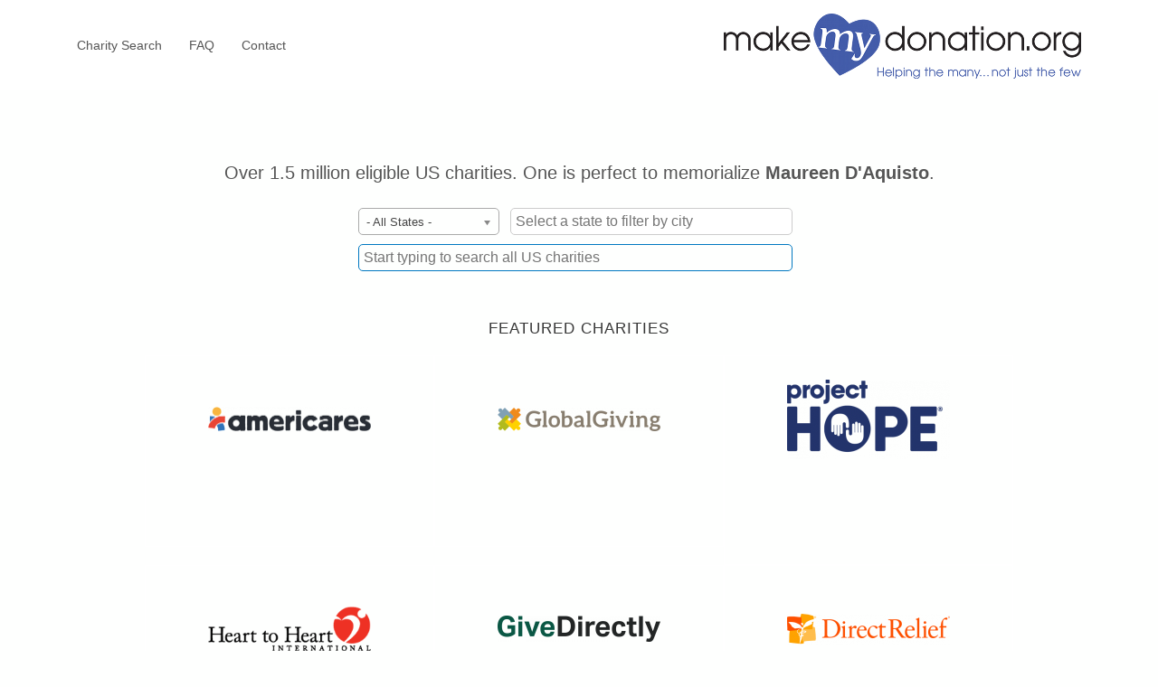

--- FILE ---
content_type: text/html; charset=utf-8
request_url: https://mkjmarketing.makemydonation.org/13357/maureen-daquisto?r=https%3A%2F%2Fmassapequafuneralhome.com%2Fobituary%2Fmaureen-daquisto%2F
body_size: 5722
content:
<!DOCTYPE html>
<html lang="en" dir="ltr" class="html--glazed-sticky-footer" prefix="content: http://purl.org/rss/1.0/modules/content/ dc: http://purl.org/dc/terms/ foaf: http://xmlns.com/foaf/0.1/ og: http://ogp.me/ns# rdfs: http://www.w3.org/2000/01/rdf-schema# sioc: http://rdfs.org/sioc/ns# sioct: http://rdfs.org/sioc/types# skos: http://www.w3.org/2004/02/skos/core# xsd: http://www.w3.org/2001/XMLSchema#">
<head>
  <link rel="profile" href="http://www.w3.org/1999/xhtml/vocab" />
  <meta name="viewport" content="width=device-width, initial-scale=1.0">
  <meta charset="utf-8" />
<meta name="Generator" content="Drupal 7 (http://drupal.org)" />
<meta name="robots" content="noindex" />
<link rel="shortcut icon" href="https://mkjmarketing.makemydonation.org/sites/all/themes/glazed_makemydonation/favicon.ico" type="image/vnd.microsoft.icon" />
  <title>Make My Donation in Memory of Maureen  D&amp;#039;Aquisto | mkj</title>
  <link rel="stylesheet" href="https://mkjmarketing.makemydonation.org/sites/default/files/css/css_lQaZfjVpwP_oGNqdtWCSpJT1EMqXdMiU84ekLLxQnc4.css" media="all" />
<link rel="stylesheet" href="https://mkjmarketing.makemydonation.org/sites/default/files/css/css_quuqQth_24VHTDgweHkIUSSRBk8W8P9hIGedkGEoP_4.css" media="all" />
<link rel="stylesheet" href="https://mkjmarketing.makemydonation.org/sites/default/files/css/css_GCZYewdqnIAwQ4xRHap6Rj7MMO7LHbjwNndI4m7_vBU.css" media="screen" />
<link rel="stylesheet" href="https://mkjmarketing.makemydonation.org/sites/default/files/css/css_UwK20mvSdmOAA-oV5sOnTQ3qcwRZqpkfeAUWS7v2qvc.css" media="all" />
<link rel="stylesheet" href="https://mkjmarketing.makemydonation.org/sites/default/files/css/css_jENQOQqZCRFGZK__DTefxYiXR2RUf03k1ugj3_Vg7vk.css" media="all" />
<link rel="stylesheet" href="//cdn.jsdelivr.net/fontawesome/4/css/font-awesome.min.css" media="all" />
<link rel="stylesheet" href="//cdn.jsdelivr.net/animatecss/3/animate.min.css" media="all" />
<link rel="stylesheet" href="https://mkjmarketing.makemydonation.org/sites/default/files/css/css_Ra1YCSkbPLlkeelHDfIkfGzvZPlzFAAY1x3ZiSxp6NU.css" media="all" />
<link rel="stylesheet" href="https://cdn.jsdelivr.net/npm/bootstrap@3.3.5/dist/css/bootstrap.min.css" media="all" />
<link rel="stylesheet" href="https://cdn.jsdelivr.net/npm/@unicorn-fail/drupal-bootstrap-styles@0.0.2/dist/3.3.1/7.x-3.x/drupal-bootstrap.min.css" media="all" />
<link rel="stylesheet" href="https://mkjmarketing.makemydonation.org/sites/default/files/css/css_Q2VFEc-WgAb-kwVkaMTzEh-YL4ae1AUGkZorGvgRX7M.css" media="all" />
<link rel="stylesheet" href="https://mkjmarketing.makemydonation.org/sites/default/files/css/css_N23BmHgL8h8wLgZd_ValJtz-GN6nzZ57mWmgVAH3oDA.css" media="all" />
  <!-- HTML5 element support for IE6-8 -->
  <!--[if lt IE 9]>
    <script src="https://cdn.jsdelivr.net/html5shiv/3.7.3/html5shiv-printshiv.min.js"></script>
  <![endif]-->
  <script src="https://mkjmarketing.makemydonation.org/sites/default/files/js/js_6UR8aB1w5-y_vdUUdWDWlX2QhWu_qIXlEGEV48YgV-c.js"></script>
<script src="https://mkjmarketing.makemydonation.org/sites/default/files/js/js_xBp7ao9Syu_ruEK9IqqU92wW24h9-cY6CM6Uc0DUb9w.js"></script>
<script src="https://cdn.jsdelivr.net/npm/bootstrap@3.3.5/dist/js/bootstrap.min.js"></script>
<script src="https://mkjmarketing.makemydonation.org/sites/default/files/js/js_i6CGAYFYbcYtXhJLsSRM_3PP5lCq-blR7W9e4NK5J4I.js"></script>
<script src="//cdn.jsdelivr.net/g/wow@1"></script>
<script src="https://www.google.com/recaptcha/api.js?render=6LewE7YUAAAAAGX-scEQKsEX0uqtQgcHI-4u59Ux"></script>
<script src="https://mkjmarketing.makemydonation.org/sites/default/files/js/js_DRgjHiPfI1B_O9Sidnl1SXgxcVNALyb5tmIVQ4SxWJ8.js"></script>
<script src="https://js.stripe.com/v3"></script>
<script src="https://mkjmarketing.makemydonation.org/sites/default/files/js/js_waP91NpgGpectm_6Y2XDEauLJ8WCSCBKmmA87unpp2E.js"></script>
<script src="https://www.googletagmanager.com/gtag/js?id=G-DZS6S2L0DL"></script>
<script>window.dataLayer = window.dataLayer || [];function gtag(){dataLayer.push(arguments)};gtag("js", new Date());gtag("set", "developer_id.dMDhkMT", true);; if (!document.referrer) {
  var mmdTP = new URLSearchParams(window.location.search);
  var mmdTR = mmdTP.get('r');
  if (mmdTR) {
    ga("set", "referrer", mmdTR);
  }
};gtag("config", "G-DZS6S2L0DL", {"groups":"default","cookie_domain":".mkjmarketing.makemydonation.org","anonymize_ip":true});</script>
<script src="https://mkjmarketing.makemydonation.org/sites/default/files/js/js_oH06SFzCeUhPg0vQiKzqq0QvUtHYDhWzeXaE6j9z1lg.js"></script>
<script src="https://mkjmarketing.makemydonation.org/sites/default/files/js/js_m9lbcZjTNHZC5AJUQaAFYD5WvITqT7jFqC0CIeHodRU.js"></script>
<script>jQuery.extend(Drupal.settings, {"basePath":"\/","pathPrefix":"","setHasJsCookie":0,"ajaxPageState":{"theme":"glazed_makemydonation","theme_token":"GgKkm0TF_-hnRLBeMtnHCKAdT4mtykg6gfNKf1PcmBg","js":{"sites\/all\/themes\/contrib\/bootstrap\/js\/bootstrap.js":1,"sites\/all\/modules\/contrib\/jquery_update\/replace\/jquery\/2.2\/jquery.min.js":1,"misc\/jquery-extend-3.4.0.js":1,"misc\/jquery-html-prefilter-3.5.0-backport.js":1,"misc\/jquery.once.js":1,"misc\/drupal.js":1,"sites\/all\/modules\/contrib\/jquery_update\/js\/jquery_browser.js":1,"sites\/all\/libraries\/typeahead.js\/typeahead.bundle.min.js":1,"sites\/all\/modules\/contrib\/typeahead\/js\/typeahead.js":1,"sites\/all\/libraries\/orghunter-csc\/lib\/chosen\/chosen.jquery.min.js":1,"sites\/all\/libraries\/orghunter-csc\/js\/orghunter.csc.min.js":1,"https:\/\/cdn.jsdelivr.net\/npm\/bootstrap@3.3.5\/dist\/js\/bootstrap.min.js":1,"sites\/all\/modules\/contrib\/cms_core\/styles.js":1,"\/\/cdn.jsdelivr.net\/g\/wow@1":1,"https:\/\/www.google.com\/recaptcha\/api.js?render=6LewE7YUAAAAAGX-scEQKsEX0uqtQgcHI-4u59Ux":1,"sites\/all\/modules\/makemydonation\/mmd_recaptcha\/js\/mmd_recaptcha.js":1,"https:\/\/js.stripe.com\/v3":1,"sites\/all\/modules\/contrib\/google_analytics\/googleanalytics.js":1,"https:\/\/www.googletagmanager.com\/gtag\/js?id=G-DZS6S2L0DL":1,"0":1,"sites\/all\/modules\/makemydonation\/mmd_search\/js\/mmd_search.oh_csc.js":1,"sites\/all\/modules\/contrib\/sooperthemes_premium_elements\/sooperthemes-premium-elements-wow_js-init.js":1,"sites\/all\/themes\/contrib\/glazed\/js\/vendor\/classie.js":1,"sites\/all\/themes\/contrib\/glazed\/js\/vendor\/modernizr-custom.js":1,"sites\/all\/themes\/contrib\/glazed\/js\/glazed-mobile-nav.js":1,"sites\/all\/themes\/contrib\/glazed\/js\/glazed.js":1,"sites\/all\/themes\/glazed_makemydonation\/js\/glazed_makemydonation.mmd_stripe.js":1,"sites\/all\/themes\/glazed_makemydonation\/js\/glazed_makemydonation.user.js":1},"css":{"modules\/system\/system.base.css":1,"sites\/all\/libraries\/orghunter-csc\/lib\/chosen\/chosen.min.css":1,"sites\/all\/libraries\/orghunter-csc\/css\/orghunter.csc.min.css":1,"sites\/all\/modules\/contrib\/affiliate_ng\/theme\/affiliate_ng_ui.css":1,"sites\/all\/modules\/contrib\/cms_core\/cms-core.css":1,"sites\/all\/modules\/contrib\/date\/date_api\/date.css":1,"modules\/field\/theme\/field.css":1,"sites\/all\/modules\/contrib\/logintoboggan\/logintoboggan.css":1,"modules\/node\/node.css":1,"sites\/all\/modules\/contrib\/views\/css\/views.css":1,"sites\/all\/modules\/contrib\/ctools\/css\/ctools.css":1,"\/\/cdn.jsdelivr.net\/fontawesome\/4\/css\/font-awesome.min.css":1,"\/\/cdn.jsdelivr.net\/animatecss\/3\/animate.min.css":1,"sites\/all\/modules\/makemydonation\/mmd_recaptcha\/css\/mmd_recaptcha.css":1,"sites\/all\/modules\/makemydonation\/mmd_charity_featured\/css\/mmd_charity_featured.css":1,"sites\/all\/modules\/contrib\/sooperthemes_basic_elements\/css\/sooperthemes-basic-elements.css":1,"https:\/\/cdn.jsdelivr.net\/npm\/bootstrap@3.3.5\/dist\/css\/bootstrap.min.css":1,"https:\/\/cdn.jsdelivr.net\/npm\/@unicorn-fail\/drupal-bootstrap-styles@0.0.2\/dist\/3.3.1\/7.x-3.x\/drupal-bootstrap.min.css":1,"sites\/all\/themes\/glazed_makemydonation\/css\/glazed.css":1,"sites\/all\/themes\/glazed_makemydonation\/css\/glazed_makemydonation.css":1,"sites\/default\/files\/glazed-themesettings-glazed_makemydonation.css":1,"sites\/all\/modules\/contrib\/carbide_builder\/css\/elements\/buttons.css":1,"sites\/all\/modules\/contrib\/carbide_builder\/css\/elements\/contact.css":1,"sites\/all\/modules\/contrib\/carbide_builder\/css\/elements\/cta.css":1,"sites\/all\/modules\/contrib\/carbide_builder\/css\/elements\/dropshadow.css":1,"sites\/all\/modules\/contrib\/carbide_builder\/css\/elements\/iconbox.css":1,"sites\/all\/modules\/contrib\/carbide_builder\/css\/elements\/iconwell.css":1,"sites\/all\/modules\/contrib\/carbide_builder\/css\/elements\/imagebox.css":1,"sites\/all\/modules\/contrib\/carbide_builder\/css\/elements\/pricingtable.css":1,"sites\/all\/modules\/contrib\/carbide_builder\/css\/elements\/quoteslider.css":1,"sites\/all\/modules\/contrib\/carbide_builder\/css\/elements\/social.css":1,"sites\/all\/modules\/contrib\/carbide_builder\/css\/elements\/icon.css":1,"sites\/all\/modules\/contrib\/carbide_builder\/css\/elements\/teambox.css":1,"sites\/all\/modules\/contrib\/carbide_builder\/css\/elements\/timeline.css":1,"sites\/all\/modules\/contrib\/sooperthemes_premium_elements\/css\/sooperthemes-premium-elements.css":1,"sites\/all\/modules\/contrib\/sooperthemes_premium_elements\/fonts\/pe-icon-7-stroke\/css\/pe-icon-7-stroke.css":1,"sites\/all\/modules\/contrib\/sooperthemes_premium_elements\/fonts\/pe-icon-7-stroke\/css\/helper.css":1,"sites\/all\/modules\/contrib\/sooperthemes_premium_elements\/fonts\/et-line-font\/et-line-font.css":1}},"mmdFront":{"isFront":true},"mmdRecaptcha":{"key":"6LewE7YUAAAAAGX-scEQKsEX0uqtQgcHI-4u59Ux"},"googleanalytics":{"account":["G-DZS6S2L0DL"],"trackOutbound":1,"trackMailto":1,"trackDownload":1,"trackDownloadExtensions":"7z|aac|arc|arj|asf|asx|avi|bin|csv|doc(x|m)?|dot(x|m)?|exe|flv|gif|gz|gzip|hqx|jar|jpe?g|js|mp(2|3|4|e?g)|mov(ie)?|msi|msp|pdf|phps|png|ppt(x|m)?|pot(x|m)?|pps(x|m)?|ppam|sld(x|m)?|thmx|qtm?|ra(m|r)?|sea|sit|tar|tgz|torrent|txt|wav|wma|wmv|wpd|xls(x|m|b)?|xlt(x|m)|xlam|xml|z|zip","trackDomainMode":1},"mmdSearch":{"ohCSC":{"apiURL":"https:\/\/mkjmarketing.makemydonation.org\/v1\/orghunter\/data\/token\/quuuQjwWJNoR2MVyRzSrsnkuz71hfwzQkeBW9wBoSpc","searchAlias":true,"submitButton":"Search","searchPlaceholder":"Start typing to search all {location} charities","width":"wide"},"selectURL":"\/donate","submitURL":"https:\/\/mkjmarketing.makemydonation.org\/orghunter\/charitysearch\/results?eligible=1\u0026state=__state__\u0026city=__city__\u0026search_term=__term__"},"glazed":{"glazedPath":"sites\/all\/themes\/contrib\/glazed\/"},"bootstrap":{"anchorsFix":"0","anchorsSmoothScrolling":"0","formHasError":1,"popoverEnabled":1,"popoverOptions":{"animation":1,"html":0,"placement":"right","selector":"","trigger":"click","triggerAutoclose":1,"title":"","content":"","delay":0,"container":"body"},"tooltipEnabled":1,"tooltipOptions":{"animation":1,"html":0,"placement":"auto top","selector":"","trigger":"hover focus","delay":0,"container":"body"}}});</script>
</head>
<body class="html not-front not-logged-in no-sidebars page-funeral-home page-funeral-home- page-funeral-home-1306 page-funeral-home-case page-funeral-home-case- page-funeral-home-case-13357 domain-mkjmarketing-makemydonation-org body--glazed-header-not-overlay">
  <div id="skip-link">
    <a href="#main-content" class="element-invisible element-focusable">Skip to main content</a>
  </div>
    
<header id="navbar" role="banner" class="navbar glazed-header glazed-header--top glazed-header--logo-right-menu-left glazed-header--logo-right-menu-left">
  <div class="container navbar-container">
    <div class="navbar-header">
            <div class="wrap-branding">
              <a class="logo navbar-btn" href="/" title="Home">
          <img src="https://mkjmarketing.makemydonation.org/sites/default/files/color/glazed_makemydonation-8d2d558c/logo.png" id="logo" alt="Home" />
        </a>
      
            </div>
      
              <a id="glazed-menu-toggle" href="#"><span></span></a>
          </div>

          <nav role="navigation" id="glazed-main-menu" class="glazed-main-menu">
                   <input type="checkbox" name="navbar-toggle" id="navbar-toggle" value="1"/><label class="btn btn-link navbar-toggle" for="navbar-toggle"><span>Show menu</span></label><ul class="menu nav navbar-nav"><li class="first leaf"><a href="/" title="">Charity Search</a></li>
<li class="leaf"><a href="/faq-page" title="">FAQ</a></li>
<li class="last leaf"><a href="/contact" title="">Contact</a></li>
</ul>                      </nav>
      </div>
</header>

</div>

<div class="wrap-containers">

  
    <div class="page-title-full-width-container" id="page-title-full-width-container">
    <header role="banner" id="page-title" class="container page-title-container">
                  <h1 class="page-title">Make My Donation in Memory of <strong>Maureen  D&#039;Aquisto</strong></h1>
                      </header> <!-- /#page-title -->
      </div>

  
  <div class="container highlighted-container">
    </div>

  <div class="container content-top-container">
    </div>
  <div class="container main-container">
    <div class="row">
      
      <section class="col-sm-12">
        <a id="main-content"></a>
                          <div class="container container-tabs"></div>
                                  <div class="region region-content">
    <section id="block-system-main" class="block block-system clearfix">

      
  
</section>
<section id="block-mmd-front-headline" class="block block-mmd-front clearfix">

      
  Over 1.5 million eligible US charities. One is perfect to memorialize <strong>Maureen  D&#039;Aquisto</strong>.
</section>
<section id="block-mmd-search-search-component" class="block block-mmd-search clearfix">

      
  <div id="mmd-search"><div id="mmd-search-oh-csc"></div></div>
</section>
<section id="block-views-mmd-charity-featured-block" class="block block-views clearfix">

        <h2 class="block-title">FEATURED CHARITIES</h2>
    
  <div class="view view-mmd-charity-featured view-id-mmd_charity_featured view-display-id-block view-dom-id-9e31300272ecac9a8564b4b3f594f789">
        
  
  
      <div class="view-content">
      <div class="item-list">    <ul>          <li class="views-row views-row-1 views-row-odd views-row-first"><div class="entity entity-charity charity-charity clearfix" about="/donate/061008595-967058b397763e43dc228b8274359f083000b88e" typeof="">

      <h2>
              <a href="/donate/061008595-967058b397763e43dc228b8274359f083000b88e"></a>
          </h2>
  
  <div class="content">
    <a href="/donate/061008595-967058b397763e43dc228b8274359f083000b88e"><div class="field field-name-field-charity-logo field-type-image field-label-hidden"><div class="field-items"><div class="field-item even"><img class="mmd-charity-featured-logo img-responsive" typeof="foaf:Image" src="https://mkjmarketing.makemydonation.org/sites/default/files/styles/mmd_featured_charity_logo/public/charity/logo/americares.png?itok=uM9qrWYl" width="360" height="55" alt="" /></div></div></div><strong class="featured-charity-title">AMERICARES FOUNDATION INC</strong><span class="featured-charity-category">International, Foreign Affairs and National Security</span></a>  </div>
</div>
</li>
          <li class="views-row views-row-2 views-row-even"><div class="entity entity-charity charity-charity clearfix" about="/donate/300108263-1e9de2f301f76c4ed0421522c3e7319bc3d74b11" typeof="">

      <h2>
              <a href="/donate/300108263-1e9de2f301f76c4ed0421522c3e7319bc3d74b11"></a>
          </h2>
  
  <div class="content">
    <a href="/donate/300108263-1e9de2f301f76c4ed0421522c3e7319bc3d74b11"><div class="field field-name-field-charity-logo field-type-image field-label-hidden"><div class="field-items"><div class="field-item even"><img class="mmd-charity-featured-logo img-responsive" typeof="foaf:Image" src="https://mkjmarketing.makemydonation.org/sites/default/files/styles/mmd_featured_charity_logo/public/charity/logo/globalgiving.png?itok=Z1zFuRKk" width="360" height="52" alt="" /></div></div></div><strong class="featured-charity-title">GLOBALGIVING FOUNDATION INC</strong><span class="featured-charity-category">International, Foreign Affairs and National Security</span></a>  </div>
</div>
</li>
          <li class="views-row views-row-3 views-row-odd"><div class="entity entity-charity charity-charity clearfix" about="/donate/530242962-5985730c9e4b98ac782eb826db29cd0aa909372a" typeof="">

      <h2>
              <a href="/donate/530242962-5985730c9e4b98ac782eb826db29cd0aa909372a"></a>
          </h2>
  
  <div class="content">
    <a href="/donate/530242962-5985730c9e4b98ac782eb826db29cd0aa909372a"><div class="field field-name-field-charity-logo field-type-image field-label-hidden"><div class="field-items"><div class="field-item even"><img class="mmd-charity-featured-logo img-responsive" typeof="foaf:Image" src="https://mkjmarketing.makemydonation.org/sites/default/files/styles/mmd_featured_charity_logo/public/charity/logo/project-hope.png?itok=7S1zQHpI" width="360" height="176" alt="" /></div></div></div><strong class="featured-charity-title">PROJECT HOPE THE PEOPLE TO PEOPLE HEALTH FOUNDATION INC</strong><span class="featured-charity-category">International, Foreign Affairs and National Security</span></a>  </div>
</div>
</li>
          <li class="views-row views-row-4 views-row-even"><div class="entity entity-charity charity-charity clearfix" about="/donate/481108359-d0bf37fd3f6ea8b8e152db6f7e448f705ba113d1" typeof="">

      <h2>
              <a href="/donate/481108359-d0bf37fd3f6ea8b8e152db6f7e448f705ba113d1"></a>
          </h2>
  
  <div class="content">
    <a href="/donate/481108359-d0bf37fd3f6ea8b8e152db6f7e448f705ba113d1"><div class="field field-name-field-charity-logo field-type-image field-label-hidden"><div class="field-items"><div class="field-item even"><img class="mmd-charity-featured-logo img-responsive" typeof="foaf:Image" src="https://mkjmarketing.makemydonation.org/sites/default/files/styles/mmd_featured_charity_logo/public/charity/logo/hearttoheart.png?itok=vZ9fHWsl" width="251" height="68" alt="" /></div></div></div><strong class="featured-charity-title">HEART TO HEART INTERNATIONAL INC</strong><span class="featured-charity-category">International, Foreign Affairs and National Security</span></a>  </div>
</div>
</li>
          <li class="views-row views-row-5 views-row-odd"><div class="entity entity-charity charity-charity clearfix" about="/donate/271661997-445da11f939a2202677ce6964ee3936fec5b7e31" typeof="">

      <h2>
              <a href="/donate/271661997-445da11f939a2202677ce6964ee3936fec5b7e31"></a>
          </h2>
  
  <div class="content">
    <a href="/donate/271661997-445da11f939a2202677ce6964ee3936fec5b7e31"><div class="field field-name-field-charity-logo field-type-image field-label-hidden"><div class="field-items"><div class="field-item even"><img class="mmd-charity-featured-logo img-responsive" typeof="foaf:Image" src="https://mkjmarketing.makemydonation.org/sites/default/files/styles/mmd_featured_charity_logo/public/charity/logo/givedirectly.png?itok=aNUpcVdo" width="360" height="58" alt="" /></div></div></div><strong class="featured-charity-title">GIVEDIRECTLY INC</strong><span class="featured-charity-category">Human Services - Multipurpose and Other</span></a>  </div>
</div>
</li>
          <li class="views-row views-row-6 views-row-even"><div class="entity entity-charity charity-charity clearfix" about="/donate/951831116-d3f7cb62934ec4b884c39d0d5e6d6a974784c2b3" typeof="">

      <h2>
              <a href="/donate/951831116-d3f7cb62934ec4b884c39d0d5e6d6a974784c2b3"></a>
          </h2>
  
  <div class="content">
    <a href="/donate/951831116-d3f7cb62934ec4b884c39d0d5e6d6a974784c2b3"><div class="field field-name-field-charity-logo field-type-image field-label-hidden"><div class="field-items"><div class="field-item even"><img class="mmd-charity-featured-logo img-responsive" typeof="foaf:Image" src="https://mkjmarketing.makemydonation.org/sites/default/files/styles/mmd_featured_charity_logo/public/charity/logo/directrelief.png?itok=nFVdMCmL" width="360" height="68" alt="" /></div></div></div><strong class="featured-charity-title">DIRECT RELIEF</strong><span class="featured-charity-category">International, Foreign Affairs and National Security</span></a>  </div>
</div>
</li>
          <li class="views-row views-row-7 views-row-odd"><div class="entity entity-charity charity-charity clearfix" about="/donate/951922279-424928c28f7a6f4abff8d159ed905fd4992379ef" typeof="">

      <h2>
              <a href="/donate/951922279-424928c28f7a6f4abff8d159ed905fd4992379ef"></a>
          </h2>
  
  <div class="content">
    <a href="/donate/951922279-424928c28f7a6f4abff8d159ed905fd4992379ef"><div class="field field-name-field-charity-logo field-type-image field-label-hidden"><div class="field-items"><div class="field-item even"><img class="mmd-charity-featured-logo img-responsive" typeof="foaf:Image" src="https://mkjmarketing.makemydonation.org/sites/default/files/styles/mmd_featured_charity_logo/public/charity/logo/WVI.png?itok=z8GHWyoy" width="360" height="74" alt="" /></div></div></div><strong class="featured-charity-title">WORLD VISION</strong><span class="featured-charity-category">International, Foreign Affairs and National Security</span></a>  </div>
</div>
</li>
          <li class="views-row views-row-8 views-row-even"><div class="entity entity-charity charity-charity clearfix" about="/donate/060726487-29942d05e208d605d3683b672cef04605eb35c94" typeof="">

      <h2>
              <a href="/donate/060726487-29942d05e208d605d3683b672cef04605eb35c94"></a>
          </h2>
  
  <div class="content">
    <a href="/donate/060726487-29942d05e208d605d3683b672cef04605eb35c94"><div class="field field-name-field-charity-logo field-type-image field-label-hidden"><div class="field-items"><div class="field-item even"><img class="mmd-charity-featured-logo img-responsive" typeof="foaf:Image" src="https://mkjmarketing.makemydonation.org/sites/default/files/styles/mmd_featured_charity_logo/public/charity/logo/savethechildren.png?itok=4DcKtxW0" width="360" height="71" alt="" /></div></div></div><strong class="featured-charity-title">SAVE THE CHILDREN FEDERATION INC</strong><span class="featured-charity-category">International, Foreign Affairs and National Security</span></a>  </div>
</div>
</li>
          <li class="views-row views-row-9 views-row-odd views-row-last"><div class="entity entity-charity charity-charity clearfix" about="/donate/530196605-a388fc8c45e45e0bd9dff7d180803f7cdf6888f0" typeof="">

      <h2>
              <a href="/donate/530196605-a388fc8c45e45e0bd9dff7d180803f7cdf6888f0"></a>
          </h2>
  
  <div class="content">
    <a href="/donate/530196605-a388fc8c45e45e0bd9dff7d180803f7cdf6888f0"><div class="field field-name-field-charity-logo field-type-image field-label-hidden"><div class="field-items"><div class="field-item even"><img class="mmd-charity-featured-logo img-responsive" typeof="foaf:Image" src="https://mkjmarketing.makemydonation.org/sites/default/files/styles/mmd_featured_charity_logo/public/charity/logo/ARC.png?itok=DsepYcFN" width="360" height="122" alt="" /></div></div></div><strong class="featured-charity-title">AMERICAN NATIONAL RED CROSS</strong><span class="featured-charity-category">Human Services - Multipurpose and Other</span></a>  </div>
</div>
</li>
      </ul></div>    </div>
  
  
  
  
  
  
</div>
</section>
  </div>
      </section>

      
    </div>
  </div>

  </div>

<!-- /#Sticky Footer -->
<footer class="footer">
  <div class="container footer-container">
    <div class="row">
        <div class="region region-footer">
    <section id="block-block-1" class="block block-block text-center clearfix">

      
  <p>Grant processing is powered by <strong>Stripe</strong>.</p>

</section>
<section id="block-menu-menu-funerals-footer-menu" class="block block-menu text-center funerals-footer-menu clearfix">

      
  <ul class="menu nav"><li class="first leaf"><a href="/about-us" title="">About US</a></li>
<li class="leaf"><a href="/faq-page" title="">FAQ</a></li>
<li class="leaf"><a href="https://charityapi.com/" title="">Charity API</a></li>
<li class="last leaf"><a href="/terms-and-conditions" title="">Terms</a></li>
</ul>
</section>
  </div>
          </div>
  </div>
</footer>
  <script src="https://mkjmarketing.makemydonation.org/sites/default/files/js/js_MRdvkC2u4oGsp5wVxBG1pGV5NrCPW3mssHxIn6G9tGE.js"></script>
</body>
</html>


--- FILE ---
content_type: text/html; charset=utf-8
request_url: https://www.google.com/recaptcha/api2/anchor?ar=1&k=6LewE7YUAAAAAGX-scEQKsEX0uqtQgcHI-4u59Ux&co=aHR0cHM6Ly9ta2ptYXJrZXRpbmcubWFrZW15ZG9uYXRpb24ub3JnOjQ0Mw..&hl=en&v=N67nZn4AqZkNcbeMu4prBgzg&size=invisible&anchor-ms=20000&execute-ms=30000&cb=vnijlbau1ise
body_size: 48790
content:
<!DOCTYPE HTML><html dir="ltr" lang="en"><head><meta http-equiv="Content-Type" content="text/html; charset=UTF-8">
<meta http-equiv="X-UA-Compatible" content="IE=edge">
<title>reCAPTCHA</title>
<style type="text/css">
/* cyrillic-ext */
@font-face {
  font-family: 'Roboto';
  font-style: normal;
  font-weight: 400;
  font-stretch: 100%;
  src: url(//fonts.gstatic.com/s/roboto/v48/KFO7CnqEu92Fr1ME7kSn66aGLdTylUAMa3GUBHMdazTgWw.woff2) format('woff2');
  unicode-range: U+0460-052F, U+1C80-1C8A, U+20B4, U+2DE0-2DFF, U+A640-A69F, U+FE2E-FE2F;
}
/* cyrillic */
@font-face {
  font-family: 'Roboto';
  font-style: normal;
  font-weight: 400;
  font-stretch: 100%;
  src: url(//fonts.gstatic.com/s/roboto/v48/KFO7CnqEu92Fr1ME7kSn66aGLdTylUAMa3iUBHMdazTgWw.woff2) format('woff2');
  unicode-range: U+0301, U+0400-045F, U+0490-0491, U+04B0-04B1, U+2116;
}
/* greek-ext */
@font-face {
  font-family: 'Roboto';
  font-style: normal;
  font-weight: 400;
  font-stretch: 100%;
  src: url(//fonts.gstatic.com/s/roboto/v48/KFO7CnqEu92Fr1ME7kSn66aGLdTylUAMa3CUBHMdazTgWw.woff2) format('woff2');
  unicode-range: U+1F00-1FFF;
}
/* greek */
@font-face {
  font-family: 'Roboto';
  font-style: normal;
  font-weight: 400;
  font-stretch: 100%;
  src: url(//fonts.gstatic.com/s/roboto/v48/KFO7CnqEu92Fr1ME7kSn66aGLdTylUAMa3-UBHMdazTgWw.woff2) format('woff2');
  unicode-range: U+0370-0377, U+037A-037F, U+0384-038A, U+038C, U+038E-03A1, U+03A3-03FF;
}
/* math */
@font-face {
  font-family: 'Roboto';
  font-style: normal;
  font-weight: 400;
  font-stretch: 100%;
  src: url(//fonts.gstatic.com/s/roboto/v48/KFO7CnqEu92Fr1ME7kSn66aGLdTylUAMawCUBHMdazTgWw.woff2) format('woff2');
  unicode-range: U+0302-0303, U+0305, U+0307-0308, U+0310, U+0312, U+0315, U+031A, U+0326-0327, U+032C, U+032F-0330, U+0332-0333, U+0338, U+033A, U+0346, U+034D, U+0391-03A1, U+03A3-03A9, U+03B1-03C9, U+03D1, U+03D5-03D6, U+03F0-03F1, U+03F4-03F5, U+2016-2017, U+2034-2038, U+203C, U+2040, U+2043, U+2047, U+2050, U+2057, U+205F, U+2070-2071, U+2074-208E, U+2090-209C, U+20D0-20DC, U+20E1, U+20E5-20EF, U+2100-2112, U+2114-2115, U+2117-2121, U+2123-214F, U+2190, U+2192, U+2194-21AE, U+21B0-21E5, U+21F1-21F2, U+21F4-2211, U+2213-2214, U+2216-22FF, U+2308-230B, U+2310, U+2319, U+231C-2321, U+2336-237A, U+237C, U+2395, U+239B-23B7, U+23D0, U+23DC-23E1, U+2474-2475, U+25AF, U+25B3, U+25B7, U+25BD, U+25C1, U+25CA, U+25CC, U+25FB, U+266D-266F, U+27C0-27FF, U+2900-2AFF, U+2B0E-2B11, U+2B30-2B4C, U+2BFE, U+3030, U+FF5B, U+FF5D, U+1D400-1D7FF, U+1EE00-1EEFF;
}
/* symbols */
@font-face {
  font-family: 'Roboto';
  font-style: normal;
  font-weight: 400;
  font-stretch: 100%;
  src: url(//fonts.gstatic.com/s/roboto/v48/KFO7CnqEu92Fr1ME7kSn66aGLdTylUAMaxKUBHMdazTgWw.woff2) format('woff2');
  unicode-range: U+0001-000C, U+000E-001F, U+007F-009F, U+20DD-20E0, U+20E2-20E4, U+2150-218F, U+2190, U+2192, U+2194-2199, U+21AF, U+21E6-21F0, U+21F3, U+2218-2219, U+2299, U+22C4-22C6, U+2300-243F, U+2440-244A, U+2460-24FF, U+25A0-27BF, U+2800-28FF, U+2921-2922, U+2981, U+29BF, U+29EB, U+2B00-2BFF, U+4DC0-4DFF, U+FFF9-FFFB, U+10140-1018E, U+10190-1019C, U+101A0, U+101D0-101FD, U+102E0-102FB, U+10E60-10E7E, U+1D2C0-1D2D3, U+1D2E0-1D37F, U+1F000-1F0FF, U+1F100-1F1AD, U+1F1E6-1F1FF, U+1F30D-1F30F, U+1F315, U+1F31C, U+1F31E, U+1F320-1F32C, U+1F336, U+1F378, U+1F37D, U+1F382, U+1F393-1F39F, U+1F3A7-1F3A8, U+1F3AC-1F3AF, U+1F3C2, U+1F3C4-1F3C6, U+1F3CA-1F3CE, U+1F3D4-1F3E0, U+1F3ED, U+1F3F1-1F3F3, U+1F3F5-1F3F7, U+1F408, U+1F415, U+1F41F, U+1F426, U+1F43F, U+1F441-1F442, U+1F444, U+1F446-1F449, U+1F44C-1F44E, U+1F453, U+1F46A, U+1F47D, U+1F4A3, U+1F4B0, U+1F4B3, U+1F4B9, U+1F4BB, U+1F4BF, U+1F4C8-1F4CB, U+1F4D6, U+1F4DA, U+1F4DF, U+1F4E3-1F4E6, U+1F4EA-1F4ED, U+1F4F7, U+1F4F9-1F4FB, U+1F4FD-1F4FE, U+1F503, U+1F507-1F50B, U+1F50D, U+1F512-1F513, U+1F53E-1F54A, U+1F54F-1F5FA, U+1F610, U+1F650-1F67F, U+1F687, U+1F68D, U+1F691, U+1F694, U+1F698, U+1F6AD, U+1F6B2, U+1F6B9-1F6BA, U+1F6BC, U+1F6C6-1F6CF, U+1F6D3-1F6D7, U+1F6E0-1F6EA, U+1F6F0-1F6F3, U+1F6F7-1F6FC, U+1F700-1F7FF, U+1F800-1F80B, U+1F810-1F847, U+1F850-1F859, U+1F860-1F887, U+1F890-1F8AD, U+1F8B0-1F8BB, U+1F8C0-1F8C1, U+1F900-1F90B, U+1F93B, U+1F946, U+1F984, U+1F996, U+1F9E9, U+1FA00-1FA6F, U+1FA70-1FA7C, U+1FA80-1FA89, U+1FA8F-1FAC6, U+1FACE-1FADC, U+1FADF-1FAE9, U+1FAF0-1FAF8, U+1FB00-1FBFF;
}
/* vietnamese */
@font-face {
  font-family: 'Roboto';
  font-style: normal;
  font-weight: 400;
  font-stretch: 100%;
  src: url(//fonts.gstatic.com/s/roboto/v48/KFO7CnqEu92Fr1ME7kSn66aGLdTylUAMa3OUBHMdazTgWw.woff2) format('woff2');
  unicode-range: U+0102-0103, U+0110-0111, U+0128-0129, U+0168-0169, U+01A0-01A1, U+01AF-01B0, U+0300-0301, U+0303-0304, U+0308-0309, U+0323, U+0329, U+1EA0-1EF9, U+20AB;
}
/* latin-ext */
@font-face {
  font-family: 'Roboto';
  font-style: normal;
  font-weight: 400;
  font-stretch: 100%;
  src: url(//fonts.gstatic.com/s/roboto/v48/KFO7CnqEu92Fr1ME7kSn66aGLdTylUAMa3KUBHMdazTgWw.woff2) format('woff2');
  unicode-range: U+0100-02BA, U+02BD-02C5, U+02C7-02CC, U+02CE-02D7, U+02DD-02FF, U+0304, U+0308, U+0329, U+1D00-1DBF, U+1E00-1E9F, U+1EF2-1EFF, U+2020, U+20A0-20AB, U+20AD-20C0, U+2113, U+2C60-2C7F, U+A720-A7FF;
}
/* latin */
@font-face {
  font-family: 'Roboto';
  font-style: normal;
  font-weight: 400;
  font-stretch: 100%;
  src: url(//fonts.gstatic.com/s/roboto/v48/KFO7CnqEu92Fr1ME7kSn66aGLdTylUAMa3yUBHMdazQ.woff2) format('woff2');
  unicode-range: U+0000-00FF, U+0131, U+0152-0153, U+02BB-02BC, U+02C6, U+02DA, U+02DC, U+0304, U+0308, U+0329, U+2000-206F, U+20AC, U+2122, U+2191, U+2193, U+2212, U+2215, U+FEFF, U+FFFD;
}
/* cyrillic-ext */
@font-face {
  font-family: 'Roboto';
  font-style: normal;
  font-weight: 500;
  font-stretch: 100%;
  src: url(//fonts.gstatic.com/s/roboto/v48/KFO7CnqEu92Fr1ME7kSn66aGLdTylUAMa3GUBHMdazTgWw.woff2) format('woff2');
  unicode-range: U+0460-052F, U+1C80-1C8A, U+20B4, U+2DE0-2DFF, U+A640-A69F, U+FE2E-FE2F;
}
/* cyrillic */
@font-face {
  font-family: 'Roboto';
  font-style: normal;
  font-weight: 500;
  font-stretch: 100%;
  src: url(//fonts.gstatic.com/s/roboto/v48/KFO7CnqEu92Fr1ME7kSn66aGLdTylUAMa3iUBHMdazTgWw.woff2) format('woff2');
  unicode-range: U+0301, U+0400-045F, U+0490-0491, U+04B0-04B1, U+2116;
}
/* greek-ext */
@font-face {
  font-family: 'Roboto';
  font-style: normal;
  font-weight: 500;
  font-stretch: 100%;
  src: url(//fonts.gstatic.com/s/roboto/v48/KFO7CnqEu92Fr1ME7kSn66aGLdTylUAMa3CUBHMdazTgWw.woff2) format('woff2');
  unicode-range: U+1F00-1FFF;
}
/* greek */
@font-face {
  font-family: 'Roboto';
  font-style: normal;
  font-weight: 500;
  font-stretch: 100%;
  src: url(//fonts.gstatic.com/s/roboto/v48/KFO7CnqEu92Fr1ME7kSn66aGLdTylUAMa3-UBHMdazTgWw.woff2) format('woff2');
  unicode-range: U+0370-0377, U+037A-037F, U+0384-038A, U+038C, U+038E-03A1, U+03A3-03FF;
}
/* math */
@font-face {
  font-family: 'Roboto';
  font-style: normal;
  font-weight: 500;
  font-stretch: 100%;
  src: url(//fonts.gstatic.com/s/roboto/v48/KFO7CnqEu92Fr1ME7kSn66aGLdTylUAMawCUBHMdazTgWw.woff2) format('woff2');
  unicode-range: U+0302-0303, U+0305, U+0307-0308, U+0310, U+0312, U+0315, U+031A, U+0326-0327, U+032C, U+032F-0330, U+0332-0333, U+0338, U+033A, U+0346, U+034D, U+0391-03A1, U+03A3-03A9, U+03B1-03C9, U+03D1, U+03D5-03D6, U+03F0-03F1, U+03F4-03F5, U+2016-2017, U+2034-2038, U+203C, U+2040, U+2043, U+2047, U+2050, U+2057, U+205F, U+2070-2071, U+2074-208E, U+2090-209C, U+20D0-20DC, U+20E1, U+20E5-20EF, U+2100-2112, U+2114-2115, U+2117-2121, U+2123-214F, U+2190, U+2192, U+2194-21AE, U+21B0-21E5, U+21F1-21F2, U+21F4-2211, U+2213-2214, U+2216-22FF, U+2308-230B, U+2310, U+2319, U+231C-2321, U+2336-237A, U+237C, U+2395, U+239B-23B7, U+23D0, U+23DC-23E1, U+2474-2475, U+25AF, U+25B3, U+25B7, U+25BD, U+25C1, U+25CA, U+25CC, U+25FB, U+266D-266F, U+27C0-27FF, U+2900-2AFF, U+2B0E-2B11, U+2B30-2B4C, U+2BFE, U+3030, U+FF5B, U+FF5D, U+1D400-1D7FF, U+1EE00-1EEFF;
}
/* symbols */
@font-face {
  font-family: 'Roboto';
  font-style: normal;
  font-weight: 500;
  font-stretch: 100%;
  src: url(//fonts.gstatic.com/s/roboto/v48/KFO7CnqEu92Fr1ME7kSn66aGLdTylUAMaxKUBHMdazTgWw.woff2) format('woff2');
  unicode-range: U+0001-000C, U+000E-001F, U+007F-009F, U+20DD-20E0, U+20E2-20E4, U+2150-218F, U+2190, U+2192, U+2194-2199, U+21AF, U+21E6-21F0, U+21F3, U+2218-2219, U+2299, U+22C4-22C6, U+2300-243F, U+2440-244A, U+2460-24FF, U+25A0-27BF, U+2800-28FF, U+2921-2922, U+2981, U+29BF, U+29EB, U+2B00-2BFF, U+4DC0-4DFF, U+FFF9-FFFB, U+10140-1018E, U+10190-1019C, U+101A0, U+101D0-101FD, U+102E0-102FB, U+10E60-10E7E, U+1D2C0-1D2D3, U+1D2E0-1D37F, U+1F000-1F0FF, U+1F100-1F1AD, U+1F1E6-1F1FF, U+1F30D-1F30F, U+1F315, U+1F31C, U+1F31E, U+1F320-1F32C, U+1F336, U+1F378, U+1F37D, U+1F382, U+1F393-1F39F, U+1F3A7-1F3A8, U+1F3AC-1F3AF, U+1F3C2, U+1F3C4-1F3C6, U+1F3CA-1F3CE, U+1F3D4-1F3E0, U+1F3ED, U+1F3F1-1F3F3, U+1F3F5-1F3F7, U+1F408, U+1F415, U+1F41F, U+1F426, U+1F43F, U+1F441-1F442, U+1F444, U+1F446-1F449, U+1F44C-1F44E, U+1F453, U+1F46A, U+1F47D, U+1F4A3, U+1F4B0, U+1F4B3, U+1F4B9, U+1F4BB, U+1F4BF, U+1F4C8-1F4CB, U+1F4D6, U+1F4DA, U+1F4DF, U+1F4E3-1F4E6, U+1F4EA-1F4ED, U+1F4F7, U+1F4F9-1F4FB, U+1F4FD-1F4FE, U+1F503, U+1F507-1F50B, U+1F50D, U+1F512-1F513, U+1F53E-1F54A, U+1F54F-1F5FA, U+1F610, U+1F650-1F67F, U+1F687, U+1F68D, U+1F691, U+1F694, U+1F698, U+1F6AD, U+1F6B2, U+1F6B9-1F6BA, U+1F6BC, U+1F6C6-1F6CF, U+1F6D3-1F6D7, U+1F6E0-1F6EA, U+1F6F0-1F6F3, U+1F6F7-1F6FC, U+1F700-1F7FF, U+1F800-1F80B, U+1F810-1F847, U+1F850-1F859, U+1F860-1F887, U+1F890-1F8AD, U+1F8B0-1F8BB, U+1F8C0-1F8C1, U+1F900-1F90B, U+1F93B, U+1F946, U+1F984, U+1F996, U+1F9E9, U+1FA00-1FA6F, U+1FA70-1FA7C, U+1FA80-1FA89, U+1FA8F-1FAC6, U+1FACE-1FADC, U+1FADF-1FAE9, U+1FAF0-1FAF8, U+1FB00-1FBFF;
}
/* vietnamese */
@font-face {
  font-family: 'Roboto';
  font-style: normal;
  font-weight: 500;
  font-stretch: 100%;
  src: url(//fonts.gstatic.com/s/roboto/v48/KFO7CnqEu92Fr1ME7kSn66aGLdTylUAMa3OUBHMdazTgWw.woff2) format('woff2');
  unicode-range: U+0102-0103, U+0110-0111, U+0128-0129, U+0168-0169, U+01A0-01A1, U+01AF-01B0, U+0300-0301, U+0303-0304, U+0308-0309, U+0323, U+0329, U+1EA0-1EF9, U+20AB;
}
/* latin-ext */
@font-face {
  font-family: 'Roboto';
  font-style: normal;
  font-weight: 500;
  font-stretch: 100%;
  src: url(//fonts.gstatic.com/s/roboto/v48/KFO7CnqEu92Fr1ME7kSn66aGLdTylUAMa3KUBHMdazTgWw.woff2) format('woff2');
  unicode-range: U+0100-02BA, U+02BD-02C5, U+02C7-02CC, U+02CE-02D7, U+02DD-02FF, U+0304, U+0308, U+0329, U+1D00-1DBF, U+1E00-1E9F, U+1EF2-1EFF, U+2020, U+20A0-20AB, U+20AD-20C0, U+2113, U+2C60-2C7F, U+A720-A7FF;
}
/* latin */
@font-face {
  font-family: 'Roboto';
  font-style: normal;
  font-weight: 500;
  font-stretch: 100%;
  src: url(//fonts.gstatic.com/s/roboto/v48/KFO7CnqEu92Fr1ME7kSn66aGLdTylUAMa3yUBHMdazQ.woff2) format('woff2');
  unicode-range: U+0000-00FF, U+0131, U+0152-0153, U+02BB-02BC, U+02C6, U+02DA, U+02DC, U+0304, U+0308, U+0329, U+2000-206F, U+20AC, U+2122, U+2191, U+2193, U+2212, U+2215, U+FEFF, U+FFFD;
}
/* cyrillic-ext */
@font-face {
  font-family: 'Roboto';
  font-style: normal;
  font-weight: 900;
  font-stretch: 100%;
  src: url(//fonts.gstatic.com/s/roboto/v48/KFO7CnqEu92Fr1ME7kSn66aGLdTylUAMa3GUBHMdazTgWw.woff2) format('woff2');
  unicode-range: U+0460-052F, U+1C80-1C8A, U+20B4, U+2DE0-2DFF, U+A640-A69F, U+FE2E-FE2F;
}
/* cyrillic */
@font-face {
  font-family: 'Roboto';
  font-style: normal;
  font-weight: 900;
  font-stretch: 100%;
  src: url(//fonts.gstatic.com/s/roboto/v48/KFO7CnqEu92Fr1ME7kSn66aGLdTylUAMa3iUBHMdazTgWw.woff2) format('woff2');
  unicode-range: U+0301, U+0400-045F, U+0490-0491, U+04B0-04B1, U+2116;
}
/* greek-ext */
@font-face {
  font-family: 'Roboto';
  font-style: normal;
  font-weight: 900;
  font-stretch: 100%;
  src: url(//fonts.gstatic.com/s/roboto/v48/KFO7CnqEu92Fr1ME7kSn66aGLdTylUAMa3CUBHMdazTgWw.woff2) format('woff2');
  unicode-range: U+1F00-1FFF;
}
/* greek */
@font-face {
  font-family: 'Roboto';
  font-style: normal;
  font-weight: 900;
  font-stretch: 100%;
  src: url(//fonts.gstatic.com/s/roboto/v48/KFO7CnqEu92Fr1ME7kSn66aGLdTylUAMa3-UBHMdazTgWw.woff2) format('woff2');
  unicode-range: U+0370-0377, U+037A-037F, U+0384-038A, U+038C, U+038E-03A1, U+03A3-03FF;
}
/* math */
@font-face {
  font-family: 'Roboto';
  font-style: normal;
  font-weight: 900;
  font-stretch: 100%;
  src: url(//fonts.gstatic.com/s/roboto/v48/KFO7CnqEu92Fr1ME7kSn66aGLdTylUAMawCUBHMdazTgWw.woff2) format('woff2');
  unicode-range: U+0302-0303, U+0305, U+0307-0308, U+0310, U+0312, U+0315, U+031A, U+0326-0327, U+032C, U+032F-0330, U+0332-0333, U+0338, U+033A, U+0346, U+034D, U+0391-03A1, U+03A3-03A9, U+03B1-03C9, U+03D1, U+03D5-03D6, U+03F0-03F1, U+03F4-03F5, U+2016-2017, U+2034-2038, U+203C, U+2040, U+2043, U+2047, U+2050, U+2057, U+205F, U+2070-2071, U+2074-208E, U+2090-209C, U+20D0-20DC, U+20E1, U+20E5-20EF, U+2100-2112, U+2114-2115, U+2117-2121, U+2123-214F, U+2190, U+2192, U+2194-21AE, U+21B0-21E5, U+21F1-21F2, U+21F4-2211, U+2213-2214, U+2216-22FF, U+2308-230B, U+2310, U+2319, U+231C-2321, U+2336-237A, U+237C, U+2395, U+239B-23B7, U+23D0, U+23DC-23E1, U+2474-2475, U+25AF, U+25B3, U+25B7, U+25BD, U+25C1, U+25CA, U+25CC, U+25FB, U+266D-266F, U+27C0-27FF, U+2900-2AFF, U+2B0E-2B11, U+2B30-2B4C, U+2BFE, U+3030, U+FF5B, U+FF5D, U+1D400-1D7FF, U+1EE00-1EEFF;
}
/* symbols */
@font-face {
  font-family: 'Roboto';
  font-style: normal;
  font-weight: 900;
  font-stretch: 100%;
  src: url(//fonts.gstatic.com/s/roboto/v48/KFO7CnqEu92Fr1ME7kSn66aGLdTylUAMaxKUBHMdazTgWw.woff2) format('woff2');
  unicode-range: U+0001-000C, U+000E-001F, U+007F-009F, U+20DD-20E0, U+20E2-20E4, U+2150-218F, U+2190, U+2192, U+2194-2199, U+21AF, U+21E6-21F0, U+21F3, U+2218-2219, U+2299, U+22C4-22C6, U+2300-243F, U+2440-244A, U+2460-24FF, U+25A0-27BF, U+2800-28FF, U+2921-2922, U+2981, U+29BF, U+29EB, U+2B00-2BFF, U+4DC0-4DFF, U+FFF9-FFFB, U+10140-1018E, U+10190-1019C, U+101A0, U+101D0-101FD, U+102E0-102FB, U+10E60-10E7E, U+1D2C0-1D2D3, U+1D2E0-1D37F, U+1F000-1F0FF, U+1F100-1F1AD, U+1F1E6-1F1FF, U+1F30D-1F30F, U+1F315, U+1F31C, U+1F31E, U+1F320-1F32C, U+1F336, U+1F378, U+1F37D, U+1F382, U+1F393-1F39F, U+1F3A7-1F3A8, U+1F3AC-1F3AF, U+1F3C2, U+1F3C4-1F3C6, U+1F3CA-1F3CE, U+1F3D4-1F3E0, U+1F3ED, U+1F3F1-1F3F3, U+1F3F5-1F3F7, U+1F408, U+1F415, U+1F41F, U+1F426, U+1F43F, U+1F441-1F442, U+1F444, U+1F446-1F449, U+1F44C-1F44E, U+1F453, U+1F46A, U+1F47D, U+1F4A3, U+1F4B0, U+1F4B3, U+1F4B9, U+1F4BB, U+1F4BF, U+1F4C8-1F4CB, U+1F4D6, U+1F4DA, U+1F4DF, U+1F4E3-1F4E6, U+1F4EA-1F4ED, U+1F4F7, U+1F4F9-1F4FB, U+1F4FD-1F4FE, U+1F503, U+1F507-1F50B, U+1F50D, U+1F512-1F513, U+1F53E-1F54A, U+1F54F-1F5FA, U+1F610, U+1F650-1F67F, U+1F687, U+1F68D, U+1F691, U+1F694, U+1F698, U+1F6AD, U+1F6B2, U+1F6B9-1F6BA, U+1F6BC, U+1F6C6-1F6CF, U+1F6D3-1F6D7, U+1F6E0-1F6EA, U+1F6F0-1F6F3, U+1F6F7-1F6FC, U+1F700-1F7FF, U+1F800-1F80B, U+1F810-1F847, U+1F850-1F859, U+1F860-1F887, U+1F890-1F8AD, U+1F8B0-1F8BB, U+1F8C0-1F8C1, U+1F900-1F90B, U+1F93B, U+1F946, U+1F984, U+1F996, U+1F9E9, U+1FA00-1FA6F, U+1FA70-1FA7C, U+1FA80-1FA89, U+1FA8F-1FAC6, U+1FACE-1FADC, U+1FADF-1FAE9, U+1FAF0-1FAF8, U+1FB00-1FBFF;
}
/* vietnamese */
@font-face {
  font-family: 'Roboto';
  font-style: normal;
  font-weight: 900;
  font-stretch: 100%;
  src: url(//fonts.gstatic.com/s/roboto/v48/KFO7CnqEu92Fr1ME7kSn66aGLdTylUAMa3OUBHMdazTgWw.woff2) format('woff2');
  unicode-range: U+0102-0103, U+0110-0111, U+0128-0129, U+0168-0169, U+01A0-01A1, U+01AF-01B0, U+0300-0301, U+0303-0304, U+0308-0309, U+0323, U+0329, U+1EA0-1EF9, U+20AB;
}
/* latin-ext */
@font-face {
  font-family: 'Roboto';
  font-style: normal;
  font-weight: 900;
  font-stretch: 100%;
  src: url(//fonts.gstatic.com/s/roboto/v48/KFO7CnqEu92Fr1ME7kSn66aGLdTylUAMa3KUBHMdazTgWw.woff2) format('woff2');
  unicode-range: U+0100-02BA, U+02BD-02C5, U+02C7-02CC, U+02CE-02D7, U+02DD-02FF, U+0304, U+0308, U+0329, U+1D00-1DBF, U+1E00-1E9F, U+1EF2-1EFF, U+2020, U+20A0-20AB, U+20AD-20C0, U+2113, U+2C60-2C7F, U+A720-A7FF;
}
/* latin */
@font-face {
  font-family: 'Roboto';
  font-style: normal;
  font-weight: 900;
  font-stretch: 100%;
  src: url(//fonts.gstatic.com/s/roboto/v48/KFO7CnqEu92Fr1ME7kSn66aGLdTylUAMa3yUBHMdazQ.woff2) format('woff2');
  unicode-range: U+0000-00FF, U+0131, U+0152-0153, U+02BB-02BC, U+02C6, U+02DA, U+02DC, U+0304, U+0308, U+0329, U+2000-206F, U+20AC, U+2122, U+2191, U+2193, U+2212, U+2215, U+FEFF, U+FFFD;
}

</style>
<link rel="stylesheet" type="text/css" href="https://www.gstatic.com/recaptcha/releases/N67nZn4AqZkNcbeMu4prBgzg/styles__ltr.css">
<script nonce="mMF57FokuXBCSlCyukaTdQ" type="text/javascript">window['__recaptcha_api'] = 'https://www.google.com/recaptcha/api2/';</script>
<script type="text/javascript" src="https://www.gstatic.com/recaptcha/releases/N67nZn4AqZkNcbeMu4prBgzg/recaptcha__en.js" nonce="mMF57FokuXBCSlCyukaTdQ">
      
    </script></head>
<body><div id="rc-anchor-alert" class="rc-anchor-alert"></div>
<input type="hidden" id="recaptcha-token" value="[base64]">
<script type="text/javascript" nonce="mMF57FokuXBCSlCyukaTdQ">
      recaptcha.anchor.Main.init("[\x22ainput\x22,[\x22bgdata\x22,\x22\x22,\[base64]/[base64]/[base64]/[base64]/[base64]/UltsKytdPUU6KEU8MjA0OD9SW2wrK109RT4+NnwxOTI6KChFJjY0NTEyKT09NTUyOTYmJk0rMTxjLmxlbmd0aCYmKGMuY2hhckNvZGVBdChNKzEpJjY0NTEyKT09NTYzMjA/[base64]/[base64]/[base64]/[base64]/[base64]/[base64]/[base64]\x22,\[base64]\x22,\[base64]/wqnCmRN7PAXDk8OkHsOtw7nDvcOiw6tFw5rCvMK8wpjCgcKNDljCgzd/w7XCg2bConvDosOsw7EoS8KRWsKjOkjClCs7w5HCm8Ovwr5jw6vDtcKAwoDDvmwqNcOAwrbChcKow51CccO4U03CiMO+IxPDv8KWf8KeWUdwZVdAw54xWXpUc8OzfsK/w7DCvsKVw5Y2X8KLQcK0AyJfG8KMw4zDuWTDgUHCvk7CrmpgI8KwZsOew5JJw40pwpdRICnClMKKaQfDi8KQasKuw7l1w7htI8Kkw4HCvsOtwqbDigHDq8Kcw5LCscKPWH/CuFE3asODwprDoMKvwpBPMxg3KRzCqSlrwqfCk0wqw6nCqsOhw5/[base64]/CncKYw5fCqjh4BMO/w4AUezvCmcKuB1srw5MeCcORUTNuTMOkwo1XSsK3w4/DinvCscKuwr8Aw712EsOkw5AsSGMmUyVfw5QycAnDjHAOw4bDoMKHcFgxYsK4LcK+Gi9/[base64]/Cp8OCwpTCg8KIbE05wr3CosK4SB3DksOvw783w77DqMK/w59WfmnDvMKRMwXCpsKQwr5ATQhfw4BNZ8OSw7bCrMO/PnIzwpIlVsOYwoVYLx1qwqNPeEvDgcKJRzPDtEUQfcOtwqTCpsOFw4vDjMOow6BNw4nDgsKxw4wIw57DicObwrbCjcK+cz4Bw6rCtsOkw4XDnSo6AQQqw4LDm8O8B1nDklPDhsOrRSTCq8O2WcKYwpjDp8OKw5vCssK/[base64]/CtHXDtsOHw7vDhFPDv8OyVC/DkSRdwqN7wqlmwonCoMOWwpk8LMK9cUbCtxnCnDrCoAbDiXE9w6vDhsKLPis3w74LJsOKwrgcS8OBFE1RdsOcFcKAfsO+wpbCqWPCqXhqFMOzJT7CusKswrPDjVJOwppNCsOQFsOhw6TCmDUvw7/DqlIFw53CsMKWw7PDgcOuwp7DnlnDhg8Ew6HCqUvDoMKVKE5Cw47DiMK+fSXDs8KbwoZFGVTCvWLCrsKjw7HCty9lw7DCkUfCn8Kywo1OwoJEw6jDlDFdRcK9w6rCjEMjK8KcYMKvB03DgsKSdm/CqsOCwrVow5pRNULCgsOlw7d8T8K+w798Y8OFScKzb8OSCHVaw5kZw4Jhw4vDrjjDsSvCuMKcwpPClcK7J8KPw6jCuBnDjsKcX8OXSxU0GzosNMKZwpvCrwIbw7fCnVbCoFfCuwR3w6XDrMKcw7NNIXQ+wpDCsV/[base64]/[base64]/Dl8OIw5HDtS/Cn0TDnW7DqEAJcnpLSC/CvcKBa2obw4fCi8KOwoNWE8OCwq1RZQrCrGs9w7/CpsOjw4bDrG85azDCpFNzw6o9OcO9w4LCi2/[base64]/Cj0/DqHFcw6U3KXHDkRgCPMOIwrXDo3QHw6rDlMO3G0Egw43CksOkw6PDmMOCSgB0w4kHw4LChWEkCjvDmATCp8OkwrLDrwEKe8KrP8Ogwr7DiF3CulTCisK8AHFYw6tqJDDDg8OHEMK7w7rDm0zCosKtw5otRndIw6nCr8Obwo8Zw7XDvGPDhg/Dv2kzw7DDicKqw4rDjcK6w4zCrDcRw6sSO8KrDG7DoiPDhm5YwoYQHiYULMKQw4pQBERDUlTCrl7CmsKmIcOBdDvCjGMDw79UwrfDgGVwwoEbWQXDmMKDwqlawqbCqsKgWAcFw5PDjMOZwq1wC8OQw4xyw6bDicOTwrArw7pVw4PCj8OJfy/ClAHCkcOCa0YBw5tidVrDrsKFcMK8w68hwohIw6XDt8OHwopvwqnCq8Ohw4jCjlclECDCq8Kvwp3DoGRhw7B3wpTCi3tnwrvCpXbDmsOkwrNfw5zCqcO3w7knI8OMGcOKwqbDnsKfwpNsbUY8w7Biw4XDsnnCrzoIHh8OJS/CqcKBXcOmwpdjPsKUcMOeHG9TJMKicwANw4Q/w6s0WsOqZsOUwo7DuH3CtUlZEcK8wpXDhQEgR8KkEMOUcWA2w5fDoMOYGGvDvsKEwooYWC/[base64]/CjWnCt8KewogBH1HDnsOFwrjCusKrwqd1wpLDqxMKW2XDiA7Co1A5MkPDoyoywrTCpAJWFsOmD3pvU8KpwrzDosOPw4fDqUdhYcK/[base64]/Cl8OXw4MgOy8GwpfCtMKnHlxYb8Kfw68mwpYdVD1CdMOtwrAEIW5bR3Ukwp9fUcOgwr5TwrkUw6zCuMK+w6xeEMKGcmTDlcOkw53CqsOQw5FrVcKvfsOgw4TChUB9BcKTw5DDjcKCwoRcwrHDlT4PU8KgfHwyFsOEw4osHcO/a8OVBVnCo0V0PMK6em/DgcOSK3fCqsKSw53DusKPCMO8w5DDlQDCuMO4w6LDghHDp2DCusOUHsK1w60fbU9SwrcSC0cBw5fCkcKaw5nDk8KDw4HDgMKFwrhZfsOSw63CssORw6gSZivDoFg4Vlwnwp0xw45bwqTCklbDon4APxPChcOlWVHCkgHDgMKcMgHCucKyw6/CqcKmE11SPyF6OMK+wpEKOjvDm2Vtw7XCm15KwplywoHDvsO8fMOgw6XDncO2J13CrsK6DMKcw6I5wrHDucKUTEfDs2Mfw5/DlGoDRsKdTBpdw5jChMKrwo7DtMKHX2/[base64]/DisKcwo4GIyjDpMKGDsK1NyDCugrDmsKLRhFZERzCsMK8w7Iuw5IcHcOQT8Ouw77DgcOuRk0Uwo5RcsKRNMK3wq3CjlhqCcKVwqJrJCYAN8OXw5zCiUjDssOPw6/DhMK9w7DChcKKLcKCYRkDYm3DnsKFw6NPEcOEw7PCs0/CssOow6jDn8KEw4/DnMKdw6nDtsKWw5Adwo9mwovCn8OcYWLDt8OFIzxQwo47DwROw4rDowvDiVHDlcO2wpQASETDrBxgw4bCoUXDscKFa8KPUsKzfCDCq8KtfVPDp3wbR8OuU8OWw5sdw5lYLAV4wpVDw5sqTMKsP8K4wo1mOMOYw6nCgsKpDydQw65rw4bDsgtUw5DCocO1Hw/DjsK0w6sSEcOxGsKZwp3Dq8ORWcOQWCFXw4sAAsOKcsKSw7nDnUBBwrZ1PRZNwqfDocK3DMOlw5gkw5zDtMOVwqPCjz9AE8KPR8KvZB/CvVPCvMOmwojDm8KXwojDrMOnAExiwrVcSiRlZcOmez/[base64]/Di0/CocKZw6RhIHoFw4vClcKLw4vCt8KkGARbw58LwooCCRlvOMK1eATCrsOYw5vClsOYwprDk8O5wqnCpm7DlMKxHDDCj38ROngawrnDrcOBf8KkQsKccnrCqsKxwowERsKHeX0xUcOrScKhHl3CtzHDnsOSw5fDiMOwU8ODwqXDscK3w7vDtHAwwqwfw4VNJFI+Jh1mwp/Dly/[base64]/DqMKZDG9eKWVywr/DjUpkdMKbCMOuN8ODwroQwqDDqx99wrUXwqJTwoxdYFEyw64geloeMsKTB8OqHHJww6rDrsOewq3Do0siL8O9cmXDs8O4OcK6A1XCisOew5lOAMOMEMOzw5YpMMOgX8OuwrJsw7t1w63DscOuw4LDiD/[base64]/w7TDqU9KDsKHwpRKw6VEwonDrnvDs8OrNsKEQ8KSf8Ofwoh+wqsEem0bPF0mwqkWw7hBw7oZbAPDqcKQaMOqw7Rjw5bDisK7wrXDqUBowpPDnsK2GMKvw5LCq8KtByjCk3jCrMO4wqTDkcKafMOMPh/CsMKHwozDml/CqMOXak3Cm8KNSxwgw4oVw7DCjUjDi3DClMKYw4kbIX7DlVHDr8KBQsOecsOBdsKAejbDpCFqwoxyPMObJEEmXk56w5fCh8KAPDbDo8Oww6fCj8ORU3QqBTPDo8OrdsOUWzsCF0Bdw4fCuxp3w5nCvsObAANow4/CrcKNwqVDw4gbw6vCl0JPw4ZHFzhmw4DDtcOXw4/CtDjDkzdQLcKjJsK8w5PDmMOlw7JwQntBOSQpYMKeQsKub8OCKnfCtsKLe8KWOMKCw4jDtzjDhSIpbR41wo/Dq8KUJQrDlcO/c1zDrsOgfQPDm1XDrHnCr13CusK8w7x9w4HDiHJ0aXrDjMOCXsKywrBScmzCtsKhHiU9w5kUND8CMRkxw5PCtMOxwqZgwqDCucOmEcKBLMKjMhXDvcKaDsOkH8ODw75/YCXCh8O5MMOIP8KQwoJKMTtSw6TDshMPL8OWwrLDsMK4wo99w43Cti1uLxVhA8O/KsKzw54xwqwqZMK1Yk0uw53CsXHDpFPDtMK6w6XCscKowpoPw7RCDcK9w6rChsKiV0vCnhpmwonDsHVOw5sgDcO8SMKwdQxSw6EqT8OGw6/[base64]/DqsONw4wlfcKOTBfDtjnCpUfDt1vDv0FTwpVRXmYhesKcwojDkXHDoyoqw6nCpEjDmMO1McK/wo10wpzDt8OOwpwrwojCrMOjw6pmw55NwojDtsOEwpzCrnjDiUnCnsOacGfCmcOcVMKzwrfCtGfCksK1w65CYMKRw5YWA8KbfsKrwpcOLsKOw7XDpsOGWTPChlDDsUM5wp0PTXVnDwbDkHXCsMOlICJBw4lMwp1ew53DnsKXw4wuLcKAw5JXwrQKwrfCo0/Cu3DCvMKUw5rDv0nCo8OHwpDCoAjCnsOGYcKDGh7CtTXDllnDhMKIAEJCwonDmcOOw6xkdCNfwpHDn37DncODWTHCo8OEw4zCnMKAwpPCrsK9wrBSwofCqkPCvgnCvEfDvcKMHTjDrcKTDMOWTsOeSApww5jCkh7Cg1YSwp/ClcKnw4MMNcKyDD95NMKzw5UVwo/[base64]/DqMKQCMOzB3/CpcO4B1hIfT7ChnPCqcOKw7DDgQTDsm5Yw5BYURstDHlyd8Kyw7LDsS/DnWbDh8O2w5Nswohiwp4bVsKAUcOvw6lDCCI1TEjDtFg5T8Oawqp/[base64]/Dt8OtC8KFa0jDp8KswqXDvcKzwrrDlmIVS1RUbsKsNnMKwqA8csKbwoZlBStWwoHCn0JSLwFfw4rDrMOJFsOyw4dAw75Mw788w6HDuXBlei97EmgoJnrCucO0Xi0QfX/DrHbCigjDgMONJV5AJlYYZcKcw57CmFRRfDwjw5PDrsOoMcOpw6ZTR8ONBnI9EWrCpMKvKjfDkTl8acKtw7rCncKMTsKDCcOGFg3DscO4wq/DmzrDuzpjTcKDwrrDvMOXw6Jhw6sHw5fCpm/DkCpRI8OLwr/Cv8KjAjQmXcKew6ZZwqrDmVnCj8KLTEs4w5chw7NIEsKDCCQyYsO4dcOew7vDij93w65/w6fDuDwqwoEhw6bCvsKwecKOw7vDlyV+w6BqOTYvw7DDpsK4w7jCjcK2dW3DjlnCuMK6YD0WM17Dh8KEf8OhXxVZJQc0J27Dn8OKXFMkC0hcwqXDugrDjsKgw7hgw5zClGg9wr0QwoNuc2/[base64]/Pw91eTvDhsOEBEZwIsKEaUbCjMKOw6bDtEgdw6fDk8OWAitEwpBCKMK0WcOGRHfCt8KrwqIvNkzDmMOFHcOhw4t5wr/CihPCgzHDvS9yw7k2wozDmsKvwpI5CFnDhsOfwq/Dmk5sw7jDi8ONDcOCw7LDugnDpMOKwrvCgcKYwrjDpsOwwrTDi1fDvcK1w49FYSBlw6nCv8OGw4bCkxEeGT3CozxoQcK8I8OKw7HCi8K2wqVrw7h/J8OyXRXCuB3DrWbCqcKFEMOCw59PbcOCaMK+w6PCqsOsC8OkfcKEw47Cp3waBsKabRLChhnDqlzDqB92w7UUXk3CpMKZw5PDqMKVGcORNsKyPsOWecOkQiJSw4xbBGk/[base64]/ClRZ/MwDCsgvDlcOlw6nCpMOlwoLDvxXCvAMVecOIw5TClsOQTMKAw6BgwqLDo8KEwrV1wpsJw6Z8N8O/wr1haMOcwokww6N1Q8KDwqBnwobDuERCwqfDm8KSK1DCsDR4PT3CkMO3QMOUw4bCtcOkwrksGzXDkMOPw4PCm8KMcMKhImTCqi5Dw7lHwo/CrMKzw5jDp8KOX8Kiwr1Uw6E0w5XCk8O0ZRkyfCsGwo4rwotewp/[base64]/DuGgKwovDkcKVHcOowovDqcOsw5nCrjszw6zCsSUtwpdYwoZIwqrCn8KoNzvDswtWYwpUfyVLa8O/wrAhHMOcwqplw7DDtMKSHMOSw6pqOg88w4xQECxLw4YSNcO5AAIQworDksK3w6sXW8OrIcOUwobCgcKfwoN9wrfCjMKGB8KkwrnDiX/Cgww9MsOFPTnDpnzDkWInXTTCkMOOwrIvw6h/eMO/bwLCq8Osw63DnMOPB2TDmcOLwo96wqhpCHNcBMOtVxR5wqLCgcKnUwoabVJ+P8K+ZMO4Qw/ChzofQMK7JMOLNUMcw4zDgMKZc8O4w49GTGzDjktYa2PDiMOUw5DDoAzCuQ/DnBzCucONMk59dsOQFhFFwqNEwo3Co8OtYMKbMMKAeRJqwo3Ci08kBcKIw7LCoMKPCMKHw7DDiMKKTCwqOMOBF8Ocwq7CpkXDj8KpLXTCscOkFSTDhsOeFAEywptnw78gwoXCi07DtsOhw6I1dsOQSMOUMcKIcsO+asOyXsKXMcKuwpMiwoQUwoo+wrsHfcKNUR/[base64]/CrMK3w5tNwqvDk8OTwqHDhmkRwpckw4zDlwDCnyzDlX7CpW/CqMO/[base64]/CixVfFznDpy1Gw59BE3vDhhjChcKYXjnDhMKnwoskLCEFM8OXNsK1w5DDl8KJwo/CjkUbeEPCgMOlBcOfwqtBaV7Co8KCwo3DkTQdfkfDgcOpWMKNwpDCsDNuwp5awpzCkMOfcsOUw6/[base64]/GDvCvDvDoz9pHMKqw77DkSrDpVoxEsO3wos4wrhmcAzCgnIxZsKwwo3Cm8Ogw6tYW8OFGsKBw5xdw58SwrDDjMKBwrEzaWTChMKLwpglwqYaLMOBesKww5/Dvy0UbcOBJcKnw7HDiMOXRRhrw6nDmyDCunbCkys5R3MIDgHDisO3GC8GwovCskvClmXCtsKdwrXDl8KoUBzCnA3Cgz5uSH3CuXfCsiPCj8OkPyrDvcK0w4TDuyB7w5d9w4nCjBDCq8KHEsOuw4/[base64]/DocKywpTCpcOnw7U4SsKeDsOXH8KsdEJrwoQwPjjCvMKJw7AMw5g+cA9Uw73DhBXDh8Ogwp11wqwpfcOMD8KnwqI9w7AlwrPDvxDDmMK+KSNewp/[base64]/b8KRw5DCrALCkgkIBMKQc8KUwpfDix/DmcKbw5jCv8KKwpoQGBPCsMO9MTEJUsKnwoszw7Ziwq7ComVnwoEnwp/CgwozXFk2B3LCqsOiccKTVikhw4Z2SMOlwoZ5TsKDwp4dw6/DkWUkYcKHCFwtI8OeRC7Ck1jCtcOKRDXCkz0KwrNeUAkDw6vCkgHDtnx/FlIswrXDixNkwrF7wqlZw49gL8KWw4HDtT7DnMKLw5vDicOLw7JIBsO7wrM3w5gMwqkEW8OwP8O3w4TDu8Kfw6rClVzClsKnw7/CuMOtwrxXWmxKwpfCjXPCkMKaTXp/OsOSTQ5Sw6/Dh8O2w4HDszlAwr4nw5Jzw4XDn8KjBBAew5zDlMOBecO2w6V7C2rCiMOUEiQ9w617asKrwpvDpxnClFfCscKCEQnDiMOCw6jDtsOaT3XDlcOswoUIamDCosKkwrNqwrXDk3VXcFHDpwDChsOje13CgcKrB39AYcOQMcKLeMOkwoc4wq/CkgxJe8KuEcOfXMKkE8OeBgvCtkTCiHPDs8K2FsOKFcK/w5txVMKBLsOVwq0gwocwCHdIaMOdRm3Cu8KmwqnCucKgw7jClcK2CcKka8KRa8OPPMKRwpVkwrrChXbCgWR0aXvChcKgWmzDkAc/[base64]/DjQrCn8OHw63DqmtPw4TDiQFdw4jCjD/DgTN9AWbDt8OTw7fCncKMw71Nwq7Dmk7CkMO0w5HCn1nCriPCqcOlVhtNMsOuwpYCwpXDiXwVw4pIwrE9OMKfw49uEwbDncOPwp0jwoVNfsKFLsOwwo9pwrJBw5JAwr3DjTvDr8OpEmvDgBp+w4LDsMO9w7JeKDTDoMKUw4VBw41AYhLDhHRSw4jDilcmwqBvw47Cvi/DusO0ZCI5w7EYwq8rScOsw7Jfw4rDisOwFCkcWmgiRAIuDDDDpMO6Y1Few47DrcO7w5PDjcKow7h/[base64]/Dl8KKwpXDgsOnS8KdQGRfw6LCgUVHwo4WY8K+fjfCrcKrwpHCicO6w7fDqcKKDsK4HcKzw6TCuy3DpsKywqxNIGROwpzChMOkacOQJcK2MsOswq03Th0DZQ0ffUDDtlLCm2/DvMKUw67CimjDmcKKZ8KIecORNTgfw6sjH1IlwpUTwqzDk8OBwphvFwLDucOlwpPClUTDp8OwwplPfsOcwp5vCcOhZD7CuAAewq1gQFHDuS7CjxfCscO0AcKzC37DqsK/wrPDihRTw4jCi8KEwovCucO9ecKmKUtIDsKlw6E6CDbCoEDDi13DtsOCBlw8wrd+ehx+QsKnwonCkMOfakDCinYtQnxaO3vDq10AMjTDnA/[base64]/wqQzw7XCqMKNw5BFG8OhOcOPw6TCqXRnDAHDmQHCoWzCgsOLeMO3DRAtw4d6HmDDtsKJKcKvwrQYwpkMwqo/wqTDo8OUwpvDrmJMajXDvcKzw57Dh8Oxw7jDjwRjw41Ow5PDtyXCi8KEbMKvwq7DqcKbBMOeXHozD8O8wpLDlD3DvsOASMKXwol5wo8TwrfDpsOwwr/DmUjCnMKwGsKRwrXDmcKeP8OCw4QOwrhLw7QzLsOxwrBtwrInZFHCrEPDo8OoXMOdwpzDjGnCvRRxdHPCpcOKw4zDpcO3wrPCn8KNwo3DijjDm1AdwoATw67Ds8Kvw6TDosOIwo7DlC/DtsKfdA1nSXZtw7jDh2rDlsK+aMKlNMOLw5DDjcOZDMKLwprCglbDi8KDXMOqAUjDm1stw7hUwrlcFMOawo7CqQx5wohfDClRwpXCiGTDrMKXRsOrw4fDsjsIYS3DnyFMbUrCvHB8w6A5N8OOwqt1QsKVwpQZwpcTA8KCLcKAw5fDm8KPwrojIX/DjnDCmUE5QxgVwpAUwobCj8KDw7s/[base64]/w7tGw5BBVsOww7Uqw5xYwrvDncOCwqk3NlN8w6vCicKbVsKTcCbCnS1Wwp7Cu8K3wqo3EAVRw7nDn8OvfzxEwqrCoMKFZcOyw6jDsm9lXWfDucOSbcKcw5fDoWLCrMOHwqbCscOsX19xRMK3wr0KwqjCvsKCwq/[base64]/DuX8Ewq5JFh1cD8OIP8OSw4fDh1QNHMOmGXMSDjhJKTMQw4zCgcKZw5V+w6hjSh4NZcKkw6Nnw5Mtwp7Cswt6wq/CsX8Qw73CnBQ2LTcaTh56QjJlw78Tc8OsWsK/BE3CvmHCkcOXw7o8R27DgxtbwpnCnMKhwqDDr8KSw7/Dv8O8w58gw4nDumrCt8KxF8ODwoVIwot9w4cBJcO/ZU/Do1ZSw7/Ct8K2aXfCjSBuwoYSMMO/w6PDuXfCj8OcMxzDpMKaAHbDkMOwYTjCoRfCujwYY8ORw7sew4XCkybCocKVw7/[base64]/[base64]/DlEzClQfCq8OFwpM9wp3DqFzCqMOVYMOYH2XDksO9KMKSEsONw7Ilw7Vqw6omYGvCok/Cny/ClMOoBHdqCCHCh2ozwq4nYQfCkcK4YBsFCsKzw7Z0w7rClk/[base64]/w79nH8Klwq4rdBDCpWXCv21JwrVtw6TDqi7ChMKow5DDoQHCpWrCiAYbKMOPbMKowoEJTm/DnsKDMcKAwr/DjBA2w5bDhcK9eQxAwrUyTMKFw5RWw47Dlg/[base64]/DjMO4w6J9ATIaw4LDlsKjbcKEc2TCvsONMFhawpFecsKHPMONwr4VwoF4asOhwqUqwq0jwqrCg8OsCiwvOsOfWyfCvl/Cj8ODwqBgwoNKwqMTw7HDo8Oyw4zCmmHDjxjDu8O9YsK9OhZ0b0DDmDfDu8KEDD16fCt+DU/[base64]/UcOhEMOjwq3ClTDDtFPCvcOmZVQUdsKJbHU/w5QcVmpdwrNlwoTCu8OFwrHDtcOHVRxJw53CvcKxw6NhEMKkOA7Co8OUw5gfwrgATiDCgsOFID55OQnDrzfCmAEtw54swoQWZcOZwoJ9eMO9w7gabMOxw5ETAns6MxBewp/[base64]/CocK4w7BwWzElwojDlsO/[base64]/w51oIsOLwp8jGTLDmcKfR8OAw5nDrsKYwq3CjBDDu8OJw4lyOMOeVcOgbQPCj2jDhMKeKEjDhsKFPsKcLnnDk8KSAD8uw53DvMK6CMO7OmjCli/DkMK0wr7DvmkYZCIhwq9fwr8Cw67ClWDDj8Kow6rDgToEOx0ywrEXVj84fG/ClcObLcKtBEpvPhXDjcKCZHjDvcKUKkfDpMOQLMOWwo4jw6A9UQ7CgMK6wr3CocOXw7jDo8O9w5/DgMOewoDCuMODSMOVMC/Djm3CjcOdScO/woI+ay1TOSzDtCkedW3DiR09w6V8RXJUCsKpwoXDocOywprCk3fDjGzDnyZNGcOOJcK2wqViFFnCqGsFw65yworCgRNOwofDkybDsHwZXz3DrifDlzdSw50hT8KYH8Krfm/DjMOIwq/CncKtwoHDqcOoBsOxTsOBwo18wr3Di8KDwqg/wqDCscKRV03Dtg8fwqjCjCvDtWbCosKSwpEIw7DColrCnCtWC8OdwqrCq8OQHxDCmMO0wrsew7XCqT3CmMOqYcOzwrPDhcKHwpgvGsOBKMOOw6DDnTTCrsOnwrLCkVfDkRonU8OBFsK4d8K/w746wo7DoAspE8K4w5vDvwo7TsOXw5fDlcOkN8KMw5rChsOCw5psT24Lwo03XsKpw5/CojAtwpPDvlbCsADDksKtw54PRcKdwrNreTVrw43Ct3dNdUkgWcKVccOlchbCpnzCuTEPARgUw5rCo1QxFcKlIcOqVhLDoxRzIsKXw4kAU8K4wqIjXcOsw7bCp3YeA2hoAxYEGsKFw4/DiMKTbsKJw7pPw6rCozzCpwhSw6zCgHTCmMOGwocGwo3DokPCrhJYwqYjw6LCrCorwpIEw47CjRHClRVSMUxzZQB5wqDCo8OUEsKrUHotfMOjwqfCtsO5w7XClsOzw5MhBzvDg2IMw7gzGsOYw4DCmV3DpsKVw4wmw7TCosKzUx7CosO1w4/DoGgmHEnDkMOiwrJbJ2NCNMO/w43CksOtJ0IpwpfCk8K2w6HDssKBw5grCsOfYsOsw5E4w7LDvG5TQSQ+JcOYGSLCk8KJKWV6wqnDj8Kfw7ZYeCzCtAfDnMOzPMO/NAzDiiQdw7YMTG/Dl8KOZcKQEWRGZsOMTXEOwo4Iw6rDgcOTazDDukcYw7TCscKQwqFYw6rDtsOQwq3CrE7DpzAUwqLDpcKnw58fH1Q4w51qwphgw47CvGwBKHrCtiTCkxRoOR4XG8OySUUrwp5mXwFgTwfDs1thwrnChMKDwoQEIQDDtWM/wqIiw7LCmg9OWcK0RTZXwrVXL8OXw58OwonCrAs9wqfDi8OyYTzDsQvCoVJCwoIVNsKow7xGwq3Cj8O7w67CthpGPMODQ8OcaA7CmBzCpMKTwptvQsOhw4M2SMKaw7NewrwJCcKyWn7DmWjDrcKAOnBKw44KInPCkyVIw5/CscOIYsK4esOeGMObw5LCp8OFwrhbw7soHArDkl8gf2ZMw6Z5UsKgwp9WwpDDjhlHIMOSJD54UMOHw5HDmSNIw416LlTCsHDCmBPCnW/DvcKSKsKawq46CGBnw4dhwqh4woc5eVbCoMOvSw/[base64]/Du8OPw4ZCZEfCs8OHwq1ke8Kaw6HDlUrDkVFgwpYvw5Qtwp7CilQewqDDs2zDhMOnRFMpLWoJw5HCn0QrwohpEwoOc3x6wq52w67CjxvDnCbCi3ZEw782wqw6w5ZbXcKEEVvDlGTDvsKpwoxvP1BQwo/CtylvccOscMKuHMOMY1gWIcOvLBdzw6Eww6loCMKTwpvCg8OBT8K7w6fCp2JOMAzDgnrDgMO8Z0/CuMKHaCUiZ8OfwoF1Z07DsnfDpAvDhcKEUWbDqsOAwrQWFxsfK1fDtR7CnMOeDjNBw71TPQzCvcK9w4kBw7A6esKOw5oHwpDCqsONw4oMA2h5SAzDqcKNEFfCoMOyw7fDoMK7wowcBMO4Smp6XiTDg8KRwpt8NznCnMK/[base64]/CojPDtAzDjMOnbXZSWcOMfgvCv3cDe0ggwr/CtcO1JRE5C8KdGcOkw5c+w6nDvcOow7l0Izc5DVJtO8OyZcKVfcO+BCfDvXHDpEvCs3N+By0hwp9iNFbDqE8wAcKFwo0pdsOxw5JmwpI3w5/DicK0w6HDrj7DmBDCkzwpwrFqwpHDv8Kzw7DCgiYvwpvDnnbDv8KYw543w4TCgWzCjE1MN3ZZIgXChcOxwoRcwp/DmyrDlMOTwp0Qw5XDrsK7A8K1EcO3PzDChwQIw4nCi8Kgw5LDncO4RMOXFyAZwrAjGlvDusOqwrB+w5vDmFzDlFLCpcO8UsOyw5k8w7JXeU/CsGLDpAlQLRvCvGbDmMKTNjbCl3p0w43CgcOrw5nClENLw4tjLmPCuAVYw6jDjcOlHsOccCQ/KR/[base64]/CpsKswovDmsKqBMOew4PDmsKZdH/CncO5w4bCncK0w4p+WMODw57Crl/Dp3nCuMKLw7zCm1fCtW4ULRwMwqs0N8OpYMKowodQw6obwpTDmsO9w74cwrLDoXggwqk3BsKxfCzCk3xyw55wwpJ3YT3Drio4wo4fM8O9wpshScKCwrkEwqYKb8KDUVUsJsKaAcKfelkmw6l/Y3PDsMOQCMKBw6bCrh/DjFrCjsOGw7TDq11pNsO8w6bCgsO2R8O2woBswofCrMO3R8KjSMOMw6fDlsOyNn9BwqckLsK4GsOwwqrDicK9DSNkScKLSsO5w6kUwpbDvcO8PsKpQsKWH07DrcK7wq9SNsKGP2V8IMOGw6t4w7MSe8OJIsOUwpp/[base64]/CtSbDncObQXPDm0BxwrLDvT0+Q27DnSJIwrvCpFE9w5TCvcO1w5PCoBrCpR7DmHFXREc+w6nClmUFwq7CnsO/wp3DvV46wrhZFQzClTdpwpHDjMOGKgfCgMO2MyXCuzrDrsOew7bClMO/wrbDo8Ooa3PCoMKIGjMNAsOHwrnDuy0TQioOaMKJI8K1bXHCuF/[base64]/CMOufsK+VR0bQQDCjQPCvsK1SiDCicKGw6vDnsOFwr7ColnCnnQUw7vCvgIpeA3Dh2Acw4PCnnvCkTAMZC7DqgxgB8KUwrg7AnbChcOWFMOQwqTCl8KOw6DCuMOmwqA/[base64]/Coj7CucOlcTHDtlAqw7B8w5zChVXCrMO7wqzCm8OWSng+K8OEc3N0w6LDssO8eQ1tw6EbwpDCg8KeTXQeKcOqwqUsCsKPJCcFw47DrcOqwoZxYcOTbcKTwog1w7U7TMOXw6kTw5nCvcOSG07CsMKNw6JOwpN4w4XCjsKjMHdrGsOUR8KPLnTDqSnDpsK/wowqwqFhwrrCr08qcl/Cr8K3wqrDlMKVw4nCjX0LNEY4w4sJw7DCk2Z2AVvChHfCucOyw4PDl3TCtMO7DUbCuMKVRlHDo8Kkw48bUsONw7XCum/DrMOia8KjdMOKw4TDqkfCicKuU8OSw6/CilR6w6ZuWMOGwr7Djlx7wrQCwoTDmWzDogwTw4XDjEfDrwUqPsKtIB/ChXNif8KhPXAeJMKCEMKCag7CiwnDr8OhXwZ6w41Cwpk3AsK7w7XChMKBUHPCoMOdw6tGw58swodoSBXCtsOywrMawrvCtTbCpDPCt8OyPsKnEyhjQ21Uw6vDuTEMw4LDssKTwp/DhydtB1XCpsO1J8KYwr5mdUwYCcKYP8OSDQVLD23DucOVNkVEwqAbwql7H8OWwo/[base64]/PyLCvDjCv1UkFwlNwoIjV8K7MXBWw6HCoRbDpGbDm8K5HsOswr8wRsOEworChWXDqQgDw6rCqsKVQS4pwp7CtRhcR8KXVX3Do8OmYMOVwr80w5QBwohAwp3DoGfCrsOmw54uw53DksOvw4FVJhLCoj/Cm8Ohw7lkw6rCg03Dg8OAw4rClRpVecKwwoljwrY6w4tpJ3/DqGhTXSjCt8OFwo/CpGFKwoA4w5Vuwo3ClMOleMK5OWfDhsKvw6nDvcOXD8OdaQ/[base64]/CpcOWLMK6IcKufMKlwpLDmsO1RcKIw5HCq8Otwo4+ADPCt2HDlHkyw61hEsKWwrhyEcOAw5EFVsKFIMOCwrknw45GUlTCtsKacmnDvgTDoEPCjcKMKMKHwrY6wpDCmiFgEQEJw4BGwqsANMKrcBXDphR/c13DmcKfwr9KD8KNecK/wpIhT8Opw7JpN1kcwoPDpMKFNEDChcO5woTDjsKvfAhTw4xDDkBrEybCoSlXXABpwpbDjRUNWGR6ccO3wpvDrsKvwoLDrV5HNj/Dk8KJBsKTRsO0wo7CjGQdw6cRKQDDn0FjwpbCrGRFw7nDlyXDrsOrTsKQwoELw49Qwp1Cwot8wp0Zw7/CszcsE8OMbcOoXALCgzTChzk8diUcwp8Pw6IWw4Aqw5JDw6DCksK1FcKRwrHCtTRyw6gnwpvCmDg5wpZKw5TCksO2Bx7CjB1PMcO1wqVPw6w/w4/[base64]/ClsKODR0KNMOjPHvCo8ONRMKbwo3Crhl9wq/CpFUjGMOHPcOCQFw1wpfDlCtWw5oICw8LMGVSDcKNaBtgw44Ow7nCgyYETjLCihLCjcKLeXUsw4Zrw7dnLcOzcn10wpvCiMKCwr8PwojDtiTDlsKwKDIACAdIw5EVZMKVw5zCjAtow7bCiwgqSWTDvsOJw6rCuMKvwokewrLCnRBRwofCgMOJFsK5wpgQwp/DmSbDuMOJJSNOGMKOwrkyY0Ukw6MyE10GK8OIPcOJw7nDtcOnJCEgGxkMJcKMw6F6wrQgGirClEoEw5jDqnIsw54Ew4rCphJHfyTCjcKDw4kfAsKrwpPDvVrCl8Ocwr3CuMKlZMO3w6/CsUQLwr1eAMKSw67DnMOBPm4dwo3DtHPCgsO/OU/Dk8ODwoPDi8OcwrXDoQXDnsK8w6LCvHREN0ELDxxEEMOpEREcTSYmKCjCnDPDgFlSw7fCnBdlDcKhw7w1woDDtBPDpS3CusK6wrdjdksIZsKMFT3Co8OLDinDncOBw51kw64kBsOcwpB8G8OfcC47YMOwwpnDkBsiw6/CoznDkmjDtVHCnsO6wpNYw7rCohnDjhVKw4x9wr/CucO5wqUINVzDtMKGLTBrTnpvwo1vP3PDpsOJcMKkKGplwp1kwoxMOsKYS8OSw6rDnsKBw6HCvxYjQsKPFnvCm29zERQewpdqWWUtd8KOFUF6VUZiVU9/ESEfFsKsHCUfwo/DjVfDpsKXw70RwrjDlEbDpmBXQcKXw5PCt2ABS8KQNG7Ch8OBwpIPw5rCqG4Mw43CtcODw7HDs8OzFcK2wqHCn3JAFMOcwpVUwoYrwolnB2NhGEETZcO5wqzDjcKnTcK3wofCuDBCw7/CmxwlwohQw4Zuw4whU8K9CcOswrA3QMOFwrEuFjlSwqoJGUJtw5AxPcOEwq/DqwDDisKtwrvCpznCkyPCjsK5XsODe8O1wr0+wrMDFsKIwolVZMK4wqoIw4TDqCXDn3t2aRPDlSIiJMK4wrzDlcOBVkfCsQdVwpMgw7VpwrHCjhkubXXCucOvwq4bwqLDlcKow5p/YXtNwqnCpMOAwrvDsMK+wqY9SsKnw6vDqcKxZ8OnLMOmJUJUP8Oqw4XClQ0YwpnCoUA7w7dsw7TDgQEUY8KdDMK5QcOpQMKIw50NTcKBWS/Dt8KzPMKDw71aQ2nDvsKUw53Djh/CtWhbfFpiOU5zwpfCpRDDpDPDt8OQK0zDiCzDuyPCpADCj8Ktw7sHwpwrUGdbwrDDhwkYw7zDh8Ohw5/Ds3giw6DDt1IgAXpzwrs3dMK0wq7Ds2PDsHbCgcOGw6kew51edcOrwr7CsAAEw7JAAVUHwoh9AxYMRkJ3w4dZU8KYI8KrLF0wc8KsRSHCtEHCriPCisK/wrLCt8O7wqp4woNubsOycsOTEyw8wol2wqF1AzvDgMODFGFTwpLDt2fCkiTCpUXCtTDDl8ODw4ViwoEDw7wrTkPCrCLDpT3Du8KPVnoZMcOeX30wZl/DpEIeAjbClFhrB8OswqlDCiQ7ZxzDmsKnJWZ9wpjDqyTDhsKQw50LFE/DvsOKH13DgTw+esKkQigaw6bDlk/DisKMw5Z8w4w4D8OBeV/[base64]/CuMKVSMKtwpnDmXDDk8K4CsO3RMKLTFxfwr0qH8K6JMKVG8Kww6jDugnDjsKCw5QePMO3J2DDukJzwrUVVcOpHQ1Cd8ONwpkADmTCrTXDjlfCslLCrkxww7U6w4LCnkDCgQ5aw7JBw6HCmAvCoMOAVVvCiW7CncOfwrzDtcKQDEXDs8Kpw6V/wrTDjsKPw6zDhSNiJjUzw7VNw5ArDz3DkBgDw6LDscOwFGg6DcKfwpXCoXopwrxdXMO3wo0kRnPCqUnDrcOmccKlTmMZDcKjwoApwqnCmwE3AUYEJg5Zwq7Du3szw4MVwqVZPWLDlsO4woDCjiwdZ8KWM8KCwqsQFWxYwroLAcOccMKvRStqHTHCrcKywq/CscOAIMO+w53DlTMGwrDDusOQZMOEwpJzwqHDvRsEwr/[base64]/DnU9WCfCpTcMw5hEJ8Opw6PDghwrwpUgwpTCiCLCik3DunPDpMKXw55IPcKlQ8KlwrtVw4HDulXDhMOPw4DDscKGVcOGesOyYABzwrPDrGfDnhDDllpPw41Bw4bCp8OOw7dsIMKXXsONw4LDoMKvW8KowpjCmUfChUfCpXvCq1Fow4N/eMKXw79HVVkSwpfDg3RHQx/[base64]/ClHpTwrTCkcO3w4knwrbCkcKtFsKJwpLClMOCwp9sccOpw6HDnwLDvmjCqyPDlDfCo8O0XcKJwpzCn8OZwq/[base64]/CtsK8HgbCp8Kfw4jDq3M0w4DDtV3DucKqwqzCk33CoS4vXFwvwpDDtkDCvFVnWcOPwpwhMhbDjjsYYMKEw4HDrGt+wrzCsMOUSRzCtXbDj8KudsOyR0XDqsOJARhaQ3MhQnJTwq/CkQLCjB12w5jClRTCpGhhAcKzwobDh3fDsyc+wrHDjMKDDyXCkcKlTsOuDQwJVwrCvQZOwpBfwojDvR3CrHQlwr/Cr8KkWcKDbsKyw7vDg8Ogw4UvOMKQN8OyGGPDshnDhUZqCSTCssO8wrUncVNjw6bDtVMAfifCkk4eLsKFV1daw7jCmi/CuXggw6Jvwqp1HTLDjcOBLgo7GQsBw6TDoxcswqLDrMKHAj/CscKiwqzDlVHDtDzDjcKswpLDhsKbw70QMcOIwojChBnCn0XCuyfCthNgwpBjw53DjBbDrRc5AsOfQMKywr1DwqRsE1vCkxZgwrFNAcKqEgpIw7wswp1Uwolqw5vDgcO6wpnCs8KOwrgHw5hyw5PDrsKUWTzCk8OrOcOywq5GSMKCUg43w75/w5nCicKhMxdmwqkLw5TCmkp6wqRWBTYHIsKVNjTCmcO7w73DqU3Cn1sYZGAiYMKQE8O+woHDoXtTVELCp8K6DMOvWBxwCx5owqvCkEotT3UCwp7DosOBw5tlw7zDvHhBWgQPw4PDmhcdwpnDmMOiw5AKw4kULzrCisONbMOEw496P8Kww6FybWvDgsOvZMO/acOJeTDCs2zDnQLCsFPDp8KUX8KjcMOtAmbCphzDqg7CksOzw5HCvsOAw45FSMK+w6hhalzDt1vCkHbCqVXDiwVwWQrDicOAw63CssKPwpPCv1l3RFDCil9nTcKywqXCp8K1wrPDuhzDpxcFZncCKDdHDE/DjGDCncKFwpDCrsKBEMOywpjDn8OcZ03CgGjDhV7CjcOQAsOrw5vDosKww4DDs8KiJRVgwr5wwrXDp1lfwpfCs8OSw5Eaw6VIwoHCjsOeYWPDn1HDo8OFwq8Vw6wTfMKAw5XCinLDssOfw7jDpsO6fwHDgsOXw77DiiLCmMKFdkjCj3MNw6/[base64]/w5fDqgPDtcKbDMKdN8KgAikdfxIvwq3CgcOyw75IDcO0w6gdw5kPw6PCiMOJCiVNLULCnMOBw7zDknLDhMOwE8K7EMO1AhrCtsKVQsOFMMOdRgjDrTAnJ1rCjcKZPcKvwqnCgcKLasKWwpcVw6gww6fDhQJ1cSHDnm/CqDpUEsOgVMKsUsOQOcKJLsKmwoVww4jDiSPCscOQR8Opwq/[base64]/ZcOMw6PDucKSCHPClhNNF3IRwrN8csOBXDZ9acOJwpbCq8O6wqdiJMOww6XDkTcJwobDtsK/[base64]/w73CrMO0Z8OSTsOMXUHDv8KAwooiw4dUwr5ZbcOlw4t8w6fCmMKfCsOzZQ\\u003d\\u003d\x22],null,[\x22conf\x22,null,\x226LewE7YUAAAAAGX-scEQKsEX0uqtQgcHI-4u59Ux\x22,0,null,null,null,0,[16,21,125,63,73,95,87,41,43,42,83,102,105,109,121],[7059694,605],0,null,null,null,null,0,null,0,null,700,1,null,0,\[base64]/76lBhnEnQkZnOKMAhnM8xEZ\x22,0,0,null,null,1,null,0,1,null,null,null,0],\x22https://mkjmarketing.makemydonation.org:443\x22,null,[3,1,1],null,null,null,1,3600,[\x22https://www.google.com/intl/en/policies/privacy/\x22,\x22https://www.google.com/intl/en/policies/terms/\x22],\x22h6nvLXeBW/jNjnkYSdplb1ElfpmocOgpxqB82tOtWg0\\u003d\x22,1,0,null,1,1769533189440,0,0,[251,127],null,[91,215,225],\x22RC-1FrvD8KaHG1WVQ\x22,null,null,null,null,null,\x220dAFcWeA7yVnmtW9xcwpjHC2eJqXZWlH9XY_nyQwtVmW2oTYlwLjDYecnTji96GVsEGMST407DRazdwFYZ7MEKA9ogB62V7Id_qg\x22,1769615989540]");
    </script></body></html>

--- FILE ---
content_type: text/css
request_url: https://mkjmarketing.makemydonation.org/sites/default/files/css/css_Q2VFEc-WgAb-kwVkaMTzEh-YL4ae1AUGkZorGvgRX7M.css
body_size: 11837
content:
.block:first-child h2.block-title{margin-top:10px}.region-sidebar-second .block:first-child h2.block-title,.region-sidebar-first .block:first-child h2.block-title{margin-top:0}p:last-child{margin-bottom:10px}.container{width:100%;max-width:1170px}.container .container{padding-left:0;padding-right:0}.row{margin-bottom:0}@media screen and (max-width:768px){.row{overflow:hidden}}.column{margin-bottom:30px}.dropdown-menu{min-width:160px}.dropdown-menu li{float:left;min-width:160px;display:block}.btn{border:none;border-bottom:5px solid rgba(0,0,0,0.12);border-left:3px solid rgba(0,0,0,0.08);border-radius:4px}.btn-sm{border-bottom-width:4px}.btn-default,.btn-group>.btn-default{background:#fcfcfc}.btn-primary,.btn-group>.btn-primary{background:#455caa}.btn-primary:hover,.btn-primary:focus,.btn-group>.btn-primary:hover,.btn-group>.btn-primary:focus{background-color:#253569;border-bottom-color:rgba(0,0,0,0.6)}.block .nav>li>a .glyphicon{margin-left:-13px;display:inline-block;font-size:12px;padding-right:4px}.well,.jumbotron{background-color:#c0c0c0;color:#494949;border:none;border-radius:0;-webkit-box-shadow:none;box-shadow:none}.well a,.jumbotron a{color:#494949}.well h1,.well h2,.well h3,.well h4,.well h5,.well h6,.jumbotron h1,.jumbotron h2,.jumbotron h3,.jumbotron h4,.jumbotron h5,.jumbotron h6{color:#494949}.well .nav>li>a .glyphicon,.jumbotron .nav>li>a .glyphicon{color:#253569}.well .nav>li>a:hover,.well .nav>li>a:focus,.well .nav>li>a.active,.jumbotron .nav>li>a:hover,.jumbotron .nav>li>a:focus,.jumbotron .nav>li>a.active{color:#c0c0c0;background:#455caa}.well .nav>li>a:hover .glyphicon,.well .nav>li>a:focus .glyphicon,.well .nav>li>a.active .glyphicon,.jumbotron .nav>li>a:hover .glyphicon,.jumbotron .nav>li>a:focus .glyphicon,.jumbotron .nav>li>a.active .glyphicon{color:#c0c0c0}blockquote{border-color:#c0c0c0}.content .panel{line-height:2em;background:#000000;background:rgba(0,0,0,0.6);border-radius:0;color:#c0c0c0;padding:30px;border:none}.content .panel h1,.content .panel h2,.content .panel h3,.content .panel h4,.content .panel h5,.content .panel h6{color:#c0c0c0}.content .panel-group .panel{background:transparent;padding:0;color:inherit;-webkit-box-shadow:none;box-shadow:none}.content .panel-group .panel .panel-heading{background:transparent;border:none;padding-left:0;padding-right:0}.content .panel-group .panel .panel-heading .panel-title:before{content:'+';display:inline;padding-right:1em}.content .panel-group .panel .panel-body{border:none;padding-left:0;padding-right:0}.content .panel-group .panel h1,.content .panel-group .panel h2,.content .panel-group .panel h3,.content .panel-group .panel h4,.content .panel-group .panel h5,.content .panel-group .panel h6{color:#555555}.img-circle,.img-rounded,.img-thumbnail{border:3px solid #ededed}.center-block{float:none !important}.modal-backdrop{z-index:-1 !important;width:1px !important;height:1px !important}.modal .modal-dialog{margin-top:80px;color:#555555}.modal .modal-dialog h1,.modal .modal-dialog h2,.modal .modal-dialog h3,.modal .modal-dialog h4,.modal .modal-dialog h5,.modal .modal-dialog h6{color:#555555}.modal .modal-dialog ul{padding-left:10px}.modal:before{content:' ';z-index:1610;position:fixed;top:0;right:0;bottom:0;left:0;background:#000000;opacity:0.5}.html .main-container .nav-tabs{border-bottom:1px solid #ededed}.html .main-container .nav-tabs>li>a{border:1px solid transparent;border-radius:0;padding:10px 15px;background-color:transparent}.html .main-container .nav-tabs>li>a:hover{color:#ededed}.html .main-container .nav-tabs>li.active>a,.html .main-container .nav-tabs>li.active>a:hover,.html .main-container .nav-tabs>li.active>a:focus{color:#455caa;background-color:transparent;border:1px solid #ededed;border-bottom-color:#ffffff;cursor:default;outline:none}.tab-content>.tab-pane{display:none}.tab-content>.active{display:block}.progress{border-radius:0;height:3px;margin-top:2px;overflow:visible;-webkit-box-shadow:none;box-shadow:none}.progress-bar{background-color:#455caa;line-height:4px;-webkit-box-shadow:none;box-shadow:none}.region-footer .block-menu .menu{margin:0;padding:0}.region-footer .block-menu .menu li{display:inline-block}.region-footer .block-menu .menu li a{background:transparent;padding:0 0 0 10px;line-height:1.1em;text-decoration:none}.region-footer .block-menu .menu li a:hover,.region-footer .block-menu .menu li a:focus{background:transparent}.region-footer .block-menu .menu li span{font-size:9px;position:relative;top:0px}.nav>li>a.active{background:transparent}.form-text,.form-file,.form-textarea,input[type=text],input[type=file],input[type=text],textarea{-webkit-box-shadow:3px 3px 7px rgba(0,0,0,0.1) inset;box-shadow:3px 3px 7px rgba(0,0,0,0.1) inset;border-radius:0;background:#ededed;height:auto;padding:12px}.input-group .form-text,.input-group .form-file,.input-group .form-textarea,.input-group input[type=text],.input-group input[type=file],.input-group input[type=text]{padding:8px 12px 7px 12px}.cke_editable_themed{padding:5px}body{background:#fefffe}.block{margin-bottom:30px}.navbar{margin-bottom:0}img{max-width:100%}html.js .kenburnimg img{max-width:none}.node{margin-bottom:30px}.node .submitted{margin-bottom:30px;display:block;padding:15px 0}.node.node-blog-node-teaser .links{margin-top:-15px}body.full-width-content .main-container>.row,body.full-width-content .main-container>.row>section,body.full-width-content .main-container{width:100%;margin:0;padding:0}body.full-width-content .main-container>.row>aside{display:none}.region-slider .block{margin-bottom:0}.footer{background-color:#47474d;color:#7e7e83}.footer .footer-container{padding-top:15px;padding-bottom:15px}.footer h1,.footer h2,.footer h3,.footer h4,.footer h5,.footer h6{color:#7e7e83}.footer a{color:#7e7e83;text-decoration:underline}.footer a:hover,.footer a:focus{color:#7e7e83}.footer ul.contact-info{padding:1em 0}.footer ul.contact-info li{background:none;padding:0;font-size:1.6em;line-height:1.7em}.footer .block{margin-bottom:0;padding-bottom:0}.html--glazed-sticky-footer{height:100%}.html--glazed-sticky-footer body{height:100%;display:table;table-layout:fixed;width:100%}.html--glazed-sticky-footer #navbar,.html--glazed-sticky-footer .wrap-containers,.html--glazed-sticky-footer footer.footer{display:table-row;min-height:1px}.html--glazed-sticky-footer .wrap-containers{height:100%}.page-title-full-width-container{background:#455caa;margin-bottom:30px;position:relative}.page-title-full-width-container#page-title-full-width-container{color:#fefffe}.page-title-full-width-container#page-title-full-width-container li,.page-title-full-width-container#page-title-full-width-container a,.page-title-full-width-container#page-title-full-width-container h1,.page-title-full-width-container#page-title-full-width-container h2,.page-title-full-width-container#page-title-full-width-container h3,.page-title-full-width-container#page-title-full-width-container h4,.page-title-full-width-container#page-title-full-width-container h5,.page-title-full-width-container#page-title-full-width-container h6{color:#fefffe}.page-title-full-width-container:after{content:' ';z-index:0;position:absolute;top:0;left:0;width:100%;height:100%;background-size:cover;background-position:center center}.page-title-full-width-container .container{position:relative;z-index:1}#page-title{display:table}#page-title .page-title{border:none;display:table-cell;height:120px;vertical-align:middle;padding-top:0;padding-bottom:0}@media screen and (min-width:1200px){.body--glazed-header-overlay .page-title-full-width-container{padding-top:130px}}body,html{color:#555555}h1,h2,h3,h4,h5,h6{margin-top:0;margin-bottom:10px;font-weight:normal}.block-title{text-transform:uppercase;letter-spacing:1px;font-size:24px}.nav-tabs>li>a{text-transform:uppercase;letter-spacing:1px}h3.field-label{font-size:18px;text-transform:uppercase;letter-spacing:1px}a{color:#455caa}a{-webkit-transition-property:color,background-color,border-color,opacity;transition-property:color,background-color,border-color,opacity;-webkit-transition-duration:200ms;transition-duration:200ms}a:hover,a:focus{text-decoration:underline;color:#253569}h1,h2,h3,h4,h5,h6,.navbar-brand,th,.nav-tabs>li>a{color:#373737}h1 a,h2 a,h3 a,h4 a,h5 a,h6 a,.navbar-brand a,th a,.nav-tabs>li>a a{color:#373737}h1 a:hover,h1 a:focus,h2 a:hover,h2 a:focus,h3 a:hover,h3 a:focus,h4 a:hover,h4 a:focus,h5 a:hover,h5 a:focus,h6 a:hover,h6 a:focus,.navbar-brand a:hover,.navbar-brand a:focus,th a:hover,th a:focus,.nav-tabs>li>a a:hover,.nav-tabs>li>a a:focus{text-decoration:none;color:#455caa}.block-revslider img{max-width:100%}hr{height:3px;background:#c0c0c0;margin-bottom:50px;margin-top:50px}span.field-label,div.field-label{font-weight:bold}.submitted{color:#777777}.submitted a{color:#777777;text-decoration:underline}.submitted a:hover,.submitted a:focus{text-decoration:none}.main-container .block-menu-block .nav{padding:0;margin:0}.main-container .block-menu-block .nav>li{padding:0;margin:0}.main-container .block-menu-block .nav>li>a{padding:0;margin:10px 0 10px 0;background:transparent;color:#777777;font-size:18px}.main-container .block-menu-block .nav>li>a:hover,.main-container .block-menu-block .nav>li>a:focus,.main-container .block-menu-block .nav>li>a.active{background:transparent;color:#455caa}.region-sidebar-first,.region-sidebar-second{color:#777777}.region-sidebar-first a,.region-sidebar-second a{color:#555555}body .stpe-outlinebutton{display:inline-block;background:transparent;border:1px solid #353535;color:#333333;border-radius:5px;padding-left:2em;padding-right:2em;text-transform:uppercase;font-weight:normal;letter-spacing:1px}body .stpe-outlinebutton:hover,body .stpe-outlinebutton:focus{-webkit-box-shadow:none;-moz-box-shadow:none;box-shadow:none;font-weight:normal;background:#353535;border:1px solid #353535;color:#ffffff}body .stpe-borderbutton{display:inline-block;background:transparent;border:3px solid #353535;color:#333333;border-radius:0;padding-left:2em;padding-right:2em;text-transform:uppercase;font-weight:normal;letter-spacing:1px}body .stpe-borderbutton:hover,body .stpe-borderbutton:focus{-webkit-box-shadow:none;-moz-box-shadow:none;box-shadow:none;font-weight:normal;background:#353535;border:3px solid #353535;color:#ffffff}.glazed-header{z-index:1000;border:none;border-radius:0;min-height:0;-webkit-transition-property:opacity,background-color;-moz-transition-property:opacity,background-color;-o-transition-property:opacity,background-color;transition-property:opacity,background-color;-webkit-transition-duration:600ms;-moz-transition-duration:600ms;-o-transition-duration:600ms;transition-duration:600ms}.glazed-header .caret{display:none}@media screen and (max-width:1200px){.glazed-header{position:static}.glazed-header li{clear:both}}.glazed-header .navbar-container{position:relative;padding-bottom:0;padding-top:0}.glazed-header .navbar-collapse{padding-left:0;padding-right:0}.glazed-header .navbar-nav{margin-left:0;margin-right:0}.glazed-header#navbar{background:#ffffff;color:#555555}.glazed-header#navbar a{color:#555555;background:transparent;text-decoration:none}.glazed-header#navbar a:hover,.glazed-header#navbar a:focus{color:#555555;background-color:transparent;text-decoration:none}.glazed-header .navbar-header .navbar-brand{font-size:24px;height:auto;letter-spacing:1px;padding:0;float:none}.glazed-header .menu h1,.glazed-header .menu h2,.glazed-header .menu h3,.glazed-header .menu h4,.glazed-header .menu h5 h6{opacity:0.75}.glazed-header .active>a{color:#455caa}.glazed-header .dropdown-menu{background:#ffffff}@media screen and (max-width:1200px){.glazed-header .dropdown-menu{position:static;display:block;-webkit-box-shadow:none;-moz-box-shadow:none;box-shadow:none;border:none}}.glazed-header .dropdown-menu ul{padding-left:0}.glazed-header .dropdown-menu li{list-style:none;list-style-type:none}.glazed-header .dropdown-menu li a{font-size:12px;display:block;background:transparent}.glazed-header .row,.glazed-header .block{margin-bottom:0}.glazed-header .mega-dropdown-menu{padding-top:15px}.glazed-header .mega-dropdown-menu .block{padding-left:20px;padding-right:0}.glazed-header .mega-dropdown-menu .row{margin-left:0;margin-right:0}@media screen and (min-width:1200px){.glazed-header .tb-megamenu-column{padding-left:0;padding-right:0}.glazed-header .tb-megamenu-column:first-child{border-left:none}}.glazed-header .nav-child-fixed-width{width:100% !important}.glazed-header.affix .nav-child-fixed-width{top:60px}body.body--glazed-header-fixed.body--glazed-header-not-overlay{padding-top:100px}@media screen and (min-width:1200px){html.js body.admin-menu{margin-top:0 !important;padding-top:20px !important}html.js body.admin-menu-toolbar{margin-top:0 !important;padding-top:28px !important}html.js body.admin-menu .glazed-header--top.glazed-header--overlay{top:50px !important}html.js body.admin-menu-toolbar .glazed-header--top.glazed-header--overlay{top:58px !important}html.js body.toolbar .glazed-header--top.glazed-header--overlay{top:60px !important}html.js body.toolbar-drawer .glazed-header--top.glazed-header--overlay{top:94px !important}html.js body.admin-menu .glazed-header--top.glazed-header--fixed,html.js body.admin-menu .glazed-header--top.affix{top:20px !important}html.js body.admin-menu-toolbar .glazed-header--top.glazed-header--fixed,html.js body.admin-menu-toolbar .glazed-header--top.affix{top:28px !important}html.js body.toolbar .glazed-header--top.glazed-header--fixed,html.js body.toolbar .glazed-header--top.affix{top:30px !important}html.js body.toolbar-drawer .glazed-header--top.glazed-header--fixed,html.js body.toolbar-drawer .glazed-header--top.affix{top:64px !important}html.js body.admin-menu.body--glazed-header-fixed.body--glazed-header-not-overlay{padding-top:120px !important}html.js body.admin-menu-toolbar.body--glazed-header-fixed.body--glazed-header-not-overlay{padding-top:128px !important}html.js body.toolbar.body--glazed-header-fixed.body--glazed-header-not-overlay{padding-top:130px !important}html.js body.toolbar-drawer.body--lazed-header-fixed.body--glazed-header-not-overlay{padding-top:164px !important}}@media screen and (min-width:1200px){.glazed-header--top{width:100%}.glazed-header--top.glazed-header--fixed{position:fixed;left:0;right:0;top:0}.glazed-header--top.affix{border-bottom:1px solid rgba(0,0,0,0.04)}.glazed-header--top.glazed-header--overlay{position:absolute;left:0;right:0;top:30px}.glazed-header--top.glazed-header--overlay.glazed-header--fixed{position:fixed}.glazed-header--top.glazed-header--overlay.affix{top:0}.glazed-header--top.affix{opacity:1;position:fixed}.glazed-header--top.affix#navbar{background-color:#ffffff;color:#555555}.glazed-header--top.affix#navbar a{color:#555555}.glazed-header--top.affix#navbar a:hover,.glazed-header--top.affix#navbar a:focus{color:#555555}.glazed-header--top.affix .menu li>a{padding-top:10px;padding-bottom:10px}.glazed-header--top.affix .navbar-header{padding-top:0;padding-bottom:0}.glazed-header--top.affix .navbar-brand{font-size:18px}.glazed-header--top .navbar-header{float:left;display:table;position:relative;z-index:5}.glazed-header--top .wrap-branding{display:table;height:100px}.glazed-header--top .wrap-branding .logo,.glazed-header--top .wrap-branding .navbar-brand{display:table-cell;vertical-align:middle;padding-right:15px}.glazed-header--top .wrap-branding .logo img,.glazed-header--top .wrap-branding .navbar-brand img{display:inline}.glazed-header--top .navbar-collapse{display:inline-block}.glazed-header--top.glazed-header--logo-center-menu-left .navbar-header,.glazed-header--top.glazed-header--logo-center-menu-right .navbar-header{position:absolute;left:50%}.glazed-header--top.glazed-header--logo-center-menu-left .wrap-branding,.glazed-header--top.glazed-header--logo-center-menu-right .wrap-branding{margin-left:-50%}.glazed-header--top.glazed-header--logo-center-menu-left .wrap-branding .logo,.glazed-header--top.glazed-header--logo-center-menu-right .wrap-branding .logo{padding-right:0}.glazed-header--top.glazed-header--logo-left-menu-left .menu,.glazed-header--top.glazed-header--logo-center-menu-left .menu{float:left}.glazed-header--top.glazed-header--logo-right-menu-left .menu{float:left}.glazed-header--top.glazed-header--logo-right-menu-left .navbar-header,.glazed-header--top.glazed-header--logo-right-menu-left .wrap-branding{float:right}.glazed-header--top.glazed-header--centered{text-align:center}.glazed-header--top.glazed-header--centered .navbar-brand{margin:0 auto;text-align:center;clear:both}.glazed-header--top.glazed-header--centered .navbar-header,.glazed-header--top.glazed-header--centered .block{margin:0 auto;text-align:center;float:none;clear:both;display:inline-block}.glazed-header--top .menu{float:right}.glazed-header--top .menu .navbar-nav>li>a{font-size:18px}.glazed-header--top .menu>li{display:table;height:100%}.glazed-header--top .menu>li>a{display:table-cell;vertical-align:middle;height:100px;padding-top:0;padding-bottom:0}.glazed-header--top .menu .dropdown-menu li>a{padding:10px 20px}.glazed-header--top .nav-child-fixed-width{left:0;right:0;position:absolute;top:100px}}@media screen and (min-width:1200px){.body--glazed-header-side{padding-left:200px;text-align:left}.body--glazed-header-side.body--glazed-header-side-overlay{padding-left:0}.body--glazed-header-side .glazed-header--side{position:fixed;left:0;top:0;width:200px;height:100%;padding:70px 30px 30px 30px}.body--glazed-header-side .glazed-header--side#navbar{background-color:#c3c3c3;color:#363636}.body--glazed-header-side .glazed-header--side#navbar a{color:#363636}.body--glazed-header-side .glazed-header--side#navbar a:hover,.body--glazed-header-side .glazed-header--side#navbar a:focus{color:#363636}.body--glazed-header-side .glazed-header--side.glazed-header--overlay{opacity:0.9}.body--glazed-header-side .glazed-header--side .navbar-container{padding:0}.body--glazed-header-side .glazed-header--side .navbar-header{float:none}.body--glazed-header-side .glazed-header--side .navbar-header .logo,.body--glazed-header-side .glazed-header--side .navbar-header .navbar-brand{display:block;padding:0 0 30px 0;margin:0}.body--glazed-header-side .glazed-header--side .navbar-nav{float:none}.body--glazed-header-side .glazed-header--side .navbar-collapse{padding:70px 0 0 0}.body--glazed-header-side .glazed-header--side .menu li{display:block;float:none}.body--glazed-header-side .glazed-header--side .menu li a{padding-left:0;padding-right:0;font-size:18px;background:transparent}.body--glazed-header-side .glazed-header--side .menu li a .caret{float:right;border:none}.body--glazed-header-side .glazed-header--side .menu li a .caret:after{content:' +'}.body--glazed-header-side .glazed-header--side .menu li a:hover,.body--glazed-header-side .glazed-header--side .menu li a:focus{background:transparent}.body--glazed-header-side .glazed-header--side .menu li a:hover .caret:after,.body--glazed-header-side .glazed-header--side .menu li a:focus .caret:after{content:'-'}.body--glazed-header-side .glazed-header--side .menu .dropdown-menu{-webkit-box-shadow:none;-moz-box-shadow:none;box-shadow:none;position:static;float:none;min-width:0;width:auto;border:none;max-height:0;overflow:hidden;text-align:inherit;-webkit-transition:max-height 0.5s ease-out;-moz-transition:max-height 0.5s ease-out;-o-transition:max-height 0.5s ease-out;transition:max-height 0.5s ease-out;background:transparent;height:auto;display:block}.body--glazed-header-side .glazed-header--side .menu .dropdown-menu a{font-weight:normal;font-size:14px;padding-top:3px;padding-bottom:3px}.body--glazed-header-side .glazed-header--side .menu .open>.dropdown-menu{max-height:2096px;-webkit-transition:max-height 0.5s ease-in;-moz-transition:max-height 0.5s ease-in;-o-transition:max-height 0.5s ease-in;transition:max-height 0.5s ease-in}.body--glazed-header-side .glazed-header--side .tb-megamenu-column{width:100% !important}.body--glazed-header-side .glazed-header--side .mega-dropdown-menu{padding:0}}@media screen and (min-width:1200px) and (max-width:1800px){.body--glazed-header-side .container{max-width:1570px}}@media screen and (min-width:1200px) and (max-width:1460px){.body--glazed-header-side .container{max-width:1230px}}@media (max-width:1200px){body.body--glazed-header-fixed.body--glazed-header-not-overlay{padding-top:0}.page-title-full-width-container{padding-top:0}.glazed-header{position:static}.glazed-header#navbar{background-color:#ffffff;color:#555555}.glazed-header#navbar a{color:#555555}.glazed-header#navbar a:hover,.glazed-header#navbar a:focus{color:#555555}.glazed-header li{clear:both}.glazed-header .navbar-header{float:none}.glazed-header .navbar-header .wrap-branding{display:table;float:left;height:60px}.glazed-header .navbar-header .wrap-branding .logo,.glazed-header .navbar-header .wrap-branding .navbar-brand{display:table-cell;vertical-align:middle}.glazed-header .navbar-left,.glazed-header .navbar-right{float:none !important}.glazed-header .wrap-button{display:table;float:right}.glazed-header .navbar-toggle{display:table-cell;vertical-align:middle;border-radius:0;background:#ffffff;border:none;height:60px;margin:0}.glazed-header .navbar-toggle .icon-bar{width:28px;height:3px;background:#455caa;margin-left:auto}.glazed-header .navbar-collapse{border-top:none;clear:both;box-shadow:inset 0 1px 0 rgba(255,255,255,0.1)}.glazed-header .navbar-fixed-top{top:0;border-width:0 0 1px}.glazed-header .navbar-collapse.collapse{display:none !important}.glazed-header .navbar-nav{float:none !important;margin-top:7.5px}.glazed-header .navbar-nav>li{float:none}.glazed-header .navbar-nav>li>a{padding-top:10px;padding-bottom:10px}.glazed-header .collapse.in{display:block !important}.glazed-header .dropdown-menu a{padding-top:5px;padding-bottom:5px}}.glazed-secondary-header{z-index:1000;min-height:1em;padding-top:10px;padding-bottom:10px;line-height:1.2em;background:#e7e7e7;color:#9a9a9a}.glazed-secondary-header a{color:#9a9a9a}.glazed-secondary-header .block,.glazed-secondary-header p{margin-bottom:0}.glazed-secondary-header .secondary-header-container{margin-bottom:0}.navbar-nav.secondary{float:right;margin-top:0;margin-bottom:0}.navbar-nav.secondary a{padding-top:0;padding-bottom:0;line-height:1.2em}.navbar-nav.secondary a:hover,.navbar-nav.secondary a:focus{background:transparent}.navbar-nav.secondary li{float:left}.page-title-full-width-container .breadcrumb-container{position:relative}.page-title-full-width-container .breadcrumb{background:transparent;position:absolute;bottom:0;right:0;text-align:right;font-style:italic;opacity:0.85;margin:0;padding:10px 0}.page-title-full-width-container .breadcrumb a{font-style:normal;text-decoration:none}.page-title-full-width-container .breadcrumb a:hover,.page-title-full-width-container .breadcrumb a:focus{color:#455caa}.page-title-full-width-container .breadcrumb a[href$="/uuid"],.page-title-full-width-container .breadcrumb a[href$="/uuid"]+.glazed-breadcrumb-spacer{display:none}.page-title-full-width-container .breadcrumb li+li:before{display:none;content:''}.page-title-full-width-container .breadcrumb span{padding:0 5px;font-size:12px}#comments .user-picture a{display:block;width:64px;height:64px}#comments img{width:100%}#comments .pull-left{margin-right:25px}#comments .indented{padding-left:74px;border-left:1px solid #ededed;margin-top:-25px}#comments h3{margin-top:0.3em}#comments .post-date{font-style:italic;font-size:12px}#comments .links{float:right;margin:15px 0;clear:both}#comments .comment,#comments #comment-form{border:3px solid #ededed;padding:25px;margin-bottom:40.45px}#comments .title.comment-form{margin-top:30px}.pagination{border-radius:0}.pagination>li>a,.pagination>li>span{color:#777777;background-color:transparent;border-color:#c0c0c0;opacity:0.6;padding:1em 1.4em}.pagination>li:first-child>a,.pagination>li:first-child>span{border-radius:0}.pagination>li:last-child>a,.pagination>li:last-child>span{border-radius:0}.pagination>li>a:hover,.pagination>li>a:focus,.pagination>li>span:hover,.pagination>li>span:focus{color:#777777;background-color:transparent;border-color:#c0c0c0;opacity:1}.pagination>.active>a,.pagination>.active>a:hover,.pagination>.active>a:focus,.pagination>.active>span,.pagination>.active>span:hover,.pagination>.active>span:focus{color:#777777;background-color:transparent;border-color:#c0c0c0;opacity:1}.pagination>.disabled>span,.pagination>.disabled>span:hover,.pagination>.disabled>span:focus,.pagination>.disabled>a,.pagination>.disabled>a:hover,.pagination>.disabled>a:focus{color:#ededed;background-color:#777777;border-color:transparent}.image-field-caption{font-size:14px}.views-bootstrap-grid-plugin-style h3.title{margin:10px 0}.cms-portfolio-excerpt h3.title{margin:0}.field-blog-tags a,.tagclouds-term a{display:inline-block;background:#c0c0c0;color:#777777;line-height:1em;letter-spacing:1px;text-transform:uppercase;padding:6px 7px 7px 8px;margin:0 5px 5px 0}.field-blog-tags a:hover,.field-blog-tags a:focus,.tagclouds-term a:hover,.tagclouds-term a:focus{text-decoration:none;background:#777777;color:#c0c0c0}.field-blog-tags a{font-size:12px}.cms-blog-links .row{padding-bottom:0}.view-display-id-blog_classic .field-blog-image,.node-blog .field-blog-image{margin-bottom:10px}.cms-blog-links{border:solid #ededed;border-width:1px 0;padding:0}.cms-blog-links .col-sm-4{padding-top:20px;padding-bottom:20px;margin-bottom:0}.cms-blog-links .glazed-service-links{border:solid #ededed;border-width:0 1px}.cms-blog-links .glazed-service-links .fa{padding:5px}.cms-blog-links a{color:#373737}.node-event .content>img{margin-bottom:30px}.node-event .top-fields h3.field-label{font-size:14px;font-weight:bold}.node-event .top-fields .row{margin-bottom:0;padding:0}.node-event .top-fields h3,.node-event .top-fields [class^="field-event-"]{line-height:1.6em;padding-top:0.3em;padding-bottom:0.3em;margin:0}.node-event .top-fields [class^="field-event-"] a{color:#455caa}.view-cms-events h3>.date-display-single{font-size:18px;text-transform:uppercase}.view-cms-events .field-content a{color:#455caa}.view-cms-events .col-sm-3,.view-cms-events .col-sm-6{line-height:30px;margin-top:0;margin-bottom:0}@media screen and (min-width:768px){.node-news.node-full{width:50%;margin-left:25%}}.glazed-portfolio-title{color:#c0c0c0}.glazed-portfolio-title a{color:#c0c0c0}.cms-portfolio-excerpt .field-content{margin-top:0;margin-bottom:0;padding-left:20px;padding-right:20px;padding-top:10px}.cms-portfolio-excerpt .title{background:#c0c0c0;font-size:18px;margin:0;padding-bottom:0}.cms-portfolio-excerpt p.field-content{background:#c0c0c0;margin-bottom:30px;padding-bottom:20px}.cms-portfolio-excerpt .cbp-caption{margin-bottom:0}.view-glazed-premium-portfolio p.field-content{margin-bottom:0}.view-cms-portfolio .col-lg-2 .title{font-size:18px}.cbp-popup-content .field-portfolio-images img{width:65%;float:left}.cbp-popup-content .field-portfolio-images .image-field-caption{width:33%;float:right}.group-portfolio-extra{border-top:3px solid #c0c0c0;margin-top:30px}.group-portfolio-extra .field-label{margin-top:10px;margin-bottom:0}.html .main-container .cbp-filter-item-active,.html .main-container .cbp-filter-item:hover{color:#455caa !important}.html .main-container .cbp-l-filters-button .cbp-filter-item-active,.html .main-container .cbp-l-filters-button .cbp-filter-item:hover{color:#ffffff !important}.stpe-teambox .stbe-social-links__item .fa{background:#c0c0c0;color:#777777}.stpe-teambox .stbe-social-links__item .fa:hover,.stpe-teambox .stbe-social-links__item .fa:focus{background:#777777;color:#c0c0c0}.stpe-imagebox .stpe-imagebox__title{font-size:35px}.tp-caption{white-space:normal !important;font-family:inherit !important}.tp-caption.tp-glazed{background:#242424;background:rgba(0,0,0,0.7);color:#ffffff;font-size:36px;line-height:1.6em;padding:5px 10px;font-family:inherit}.tp-banner ul{list-style:none;list-style-type:none}.az-left-sidebar,.az-right-sidebar{z-index:2000}body.node-type-drag-drop-page.no-sidebars .page-title-full-width-container{margin-bottom:0}.region-slider div.carbide.az-container>.controls,.region-slider div.az-section>.controls{top:0 !important}.region-slider .carbide-editor.carbide.az-container{margin-top:0 !important}.region-slider div.az-section{margin-top:0 !important}#az-editor-tabs .fa_icons,#az-editor-tabs .line_icons{height:350px;overflow:scroll}.glazed-util-full-width-content .main-container{width:auto;max-width:none;margin-left:0;margin-right:0}.glazed-util-full-width-content .col-sm-12{padding-left:0;padding-right:0}.html .glazed-util-background-body{background-color:#fefffe}.html .glazed-util-background-gray{background-color:#555555}.html .glazed-util-background-primary,.html .bg-primary{background-color:#455caa}.html .glazed-util-background-accent1{background-color:#253569}.html .glazed-util-background-accent2{background-color:#14223b}.html .glazed-util-background-well-text{background-color:#494949}.html .glazed-util-background-white{background-color:white}.html .glazed-util-background-black{background-color:#000000}.html .glazed-util-border-primary{border-color:#455caa}.html .glazed-util-border-accent1{border-color:#253569}.html .glazed-util-border-accent2{border-color:#14223b}.html .glazed-util-border-primary-gray{border-color:#555555}.html .glazed-util-border-white{border-color:white}.html .glazed-util-border-black{border-color:#000000}.html .glazed-util-color-gray{color:#555555}.html .glazed-util-color-primary,.html .text-primary{color:#455caa}.html .glazed-util-color-accent1{color:#253569}.html .glazed-util-color-accent2{color:#14223b}.html .glazed-util-color-well-text{color:#494949}.html .glazed-util-color-white{color:white}.html .glazed-util-color-black{color:#000000}.html .glazed-util-hover-background-primary:hover{background-color:#455caa}.html .glazed-util-hover-background-white:hover{background-color:white}.html .glazed-util-hover-background-black:hover{background-color:#000000}.html .glazed-util-hover-border-primary:hover{border-color:#455caa}.html .glazed-util-hover-border-white:hover{border-color:white}.html .glazed-util-hover-border-black:hover{border-color:#000000}.html .glazed-util-hover-color-primary:hover{color:#455caa}.html .glazed-util-hover-color-white:hover{color:white}.html .glazed-util-hover-color-black:hover{color:#000000}.html .glazed-util-clear-both{clear:both}.html .glazed-util-clear-left{clear:left}.html .glazed-util-clear-right{clear:right}.html .glazed-util-float-left{float:left}.html .glazed-util-float-left img{margin:0 20px 15px 0}.html .glazed-util-float-right{float:right}.html .glazed-util-float-right img{margin:0 0 15px 20px}.html .glazed-util-columns-5 .col-lg-2,.html .glazed-util-columns-5 .col-md-2,.html .glazed-util-columns-5 .col-sm-2,.html .glazed-util-columns-5 .col-xs-2{width:20%}.html .glazed-util-no-gutter .col-xs-1,.html .glazed-util-no-gutter .col-sm-1,.html .glazed-util-no-gutter .col-md-1,.html .glazed-util-no-gutter .col-lg-1,.html .glazed-util-no-gutter .col-xs-2,.html .glazed-util-no-gutter .col-sm-2,.html .glazed-util-no-gutter .col-md-2,.html .glazed-util-no-gutter .col-lg-2,.html .glazed-util-no-gutter .col-xs-3,.html .glazed-util-no-gutter .col-sm-3,.html .glazed-util-no-gutter .col-md-3,.html .glazed-util-no-gutter .col-lg-3,.html .glazed-util-no-gutter .col-xs-4,.html .glazed-util-no-gutter .col-sm-4,.html .glazed-util-no-gutter .col-md-4,.html .glazed-util-no-gutter .col-lg-4,.html .glazed-util-no-gutter .col-xs-5,.html .glazed-util-no-gutter .col-sm-5,.html .glazed-util-no-gutter .col-md-5,.html .glazed-util-no-gutter .col-lg-5,.html .glazed-util-no-gutter .col-xs-6,.html .glazed-util-no-gutter .col-sm-6,.html .glazed-util-no-gutter .col-md-6,.html .glazed-util-no-gutter .col-lg-6,.html .glazed-util-no-gutter .col-xs-7,.html .glazed-util-no-gutter .col-sm-7,.html .glazed-util-no-gutter .col-md-7,.html .glazed-util-no-gutter .col-lg-7,.html .glazed-util-no-gutter .col-xs-8,.html .glazed-util-no-gutter .col-sm-8,.html .glazed-util-no-gutter .col-md-8,.html .glazed-util-no-gutter .col-lg-8,.html .glazed-util-no-gutter .col-xs-9,.html .glazed-util-no-gutter .col-sm-9,.html .glazed-util-no-gutter .col-md-9,.html .glazed-util-no-gutter .col-lg-9,.html .glazed-util-no-gutter .col-xs-10,.html .glazed-util-no-gutter .col-sm-10,.html .glazed-util-no-gutter .col-md-10,.html .glazed-util-no-gutter .col-lg-10,.html .glazed-util-no-gutter .col-xs-11,.html .glazed-util-no-gutter .col-sm-11,.html .glazed-util-no-gutter .col-md-11,.html .glazed-util-no-gutter .col-lg-11,.html .glazed-util-no-gutter .col-xs-12,.html .glazed-util-no-gutter .col-sm-12,.html .glazed-util-no-gutter .col-md-12,.html .glazed-util-no-gutter .col-lg-12{padding:0;margin:0}@media (max-width:768px){.html .glazed-util-columns-5 .col-lg-2,.html .glazed-util-columns-5 .col-md-2,.html .glazed-util-columns-5 .col-sm-2,.html .glazed-util-columns-5 .col-xs-2{width:100%%;clear:none;margin-left:0;margin-right:0;margin-bottom:10px}}.html .glazed-util-text-shadow{text-shadow:1px 1px #000000}.html .glazed-util-text-shado-80{text-shadow:1px 1px rgba(0,0,0,0.8)}.html .glazed-util-text-shadow-60{text-shadow:1px 1px rgba(0,0,0,0.6)}.html .glazed-util-text-shadow-40{text-shadow:1px 1px rgba(0,0,0,0.4)}.html .glazed-util-text-shadow-20{text-shadow:1px 1px rgba(0,0,0,0.2)}.html .glazed-util-text-muted{opacity:0.75}.html .glazed-util-text-uppercase{text-transform:uppercase}.html .glazed-util-text-bold{font-weight:700}.html .glazed-util-text-light{font-weight:300}.html .glazed-util-text-bold{font-weight:700}.html .glazed-util-text-italic{font-style:italic}.html .glazed-util-overlay-primary,.html .glazed-util-overlay-accent1,.html .glazed-util-overlay-accent2,.html .glazed-util-overlay-black,.html .glazed-util-overlay-white,.html .glazed-util-overlay-gray{position:relative;z-index:0}.html .glazed-util-overlay-primary:after,.html .glazed-util-overlay-accent1:after,.html .glazed-util-overlay-accent2:after,.html .glazed-util-overlay-black:after,.html .glazed-util-overlay-white:after,.html .glazed-util-overlay-gray:after{content:' ';display:block;position:absolute;top:0;left:0;background-color:#000000;opacity:0.90;width:100%;height:100%;z-index:-1}.html .glazed-util-overlay-20:after{opacity:0.20}.html .glazed-util-overlay-40:after{opacity:0.40}.html .glazed-util-overlay-60:after{opacity:0.60}.html .glazed-util-overlay-80:after{opacity:0.80}.html .glazed-util-overlay-primary,.html .glazed-util-overlay-accent1,.html .glazed-util-overlay-accent2,.html .glazed-util-overlay-black,.html .glazed-util-overlay-gray,.html .glazed-util-background-accent2,.html .glazed-util-background-accent1,.html .glazed-util-background-primary,.html .glazed-util-background-gray,.html .bg-primary{color:#ffffff}.html .glazed-util-overlay-primary h1,.html .glazed-util-overlay-primary h2,.html .glazed-util-overlay-primary h3,.html .glazed-util-overlay-accent1 h1,.html .glazed-util-overlay-accent1 h2,.html .glazed-util-overlay-accent1 h3,.html .glazed-util-overlay-accent2 h1,.html .glazed-util-overlay-accent2 h2,.html .glazed-util-overlay-accent2 h3,.html .glazed-util-overlay-black h1,.html .glazed-util-overlay-black h2,.html .glazed-util-overlay-black h3,.html .glazed-util-overlay-gray h1,.html .glazed-util-overlay-gray h2,.html .glazed-util-overlay-gray h3,.html .glazed-util-background-accent2 h1,.html .glazed-util-background-accent2 h2,.html .glazed-util-background-accent2 h3,.html .glazed-util-background-accent1 h1,.html .glazed-util-background-accent1 h2,.html .glazed-util-background-accent1 h3,.html .glazed-util-background-primary h1,.html .glazed-util-background-primary h2,.html .glazed-util-background-primary h3,.html .glazed-util-background-gray h1,.html .glazed-util-background-gray h2,.html .glazed-util-background-gray h3,.html .bg-primary h1,.html .bg-primary h2,.html .bg-primary h3{color:#ffffff}.html .glazed-util-overlay-primary:after{background-color:#455caa}.html .glazed-util-overlay-accent1:after{background-color:#253569}.html .glazed-util-overlay-accent2:after{background-color:#14223b}.html .glazed-util-overlay-black:after{background-color:#000000}.html .glazed-util-overlay-white:after{background-color:white}.html .glazed-util-overlay-gray:after{background-color:#555555}
label{font-weight:400}.form-control,.form-text,.form-file,.form-textarea,input[type="text"],input[type="file"],input[type="email"],input[type="number"],input[type="search"],input[type="password"],select,textarea{background-color:#fff;border:1px solid #999;border-radius:5px;box-shadow:none;padding:8px}.form-control:active,.form-control:focus,.form-text:active,.form-text:focus,.form-file:active,.form-file:focus,.form-textarea:active,.form-textarea:focus,input[type="text"]:active,input[type="text"]:focus,input[type="file"]:active,input[type="file"]:focus,input[type="email"]:active,input[type="email"]:focus,input[type="number"]:active,input[type="number"]:focus,input[type="search"]:active,input[type="search"]:focus,input[type="password"]:active,input[type="password"]:focus,select:active,select:focus,textarea:active,textarea:focus{border-color:#455caa;box-shadow:none;outline:0}.form-select,select{height:38px}.has-error .form-control,.has-error .form-control:active,.has-error .form-control:focus{border-color:#ad4840;box-shadow:none;padding-right:12px}.has-error .form-control:active,.has-error .form-control:focus{border-color:#de584c}.has-error label.control-label{color:#ad4840}.has-error .glyphicon-remove{display:none}input[type="text"],input[type="email"],input[type="number"],input[type="search"],input[type="password"]{background-clip:padding-box}.btn-primary,.form-submit{background:#455caa;border:1px solid #1d317d}#navbar-toggle,.navbar-toggle{display:none}@media screen and (max-width:1200px){.navbar-header,.wrap-branding,.logo,.logo img{height:70px}.navbar-header{padding-left:70px}#navbar .navbar-toggle{height:70px;line-height:70px;width:70px}}@media screen and (max-width:570px){.navbar-header,.wrap-branding,.logo,.logo img{height:60px}.navbar-header{padding-left:60px}#navbar .navbar-toggle{height:60px;line-height:60px;width:60px}}@media screen and (max-width:380px){.navbar-header,.wrap-branding,.logo,.logo img{height:50px}.navbar-header{padding-left:50px}#navbar .navbar-toggle{height:50px;line-height:50px;width:50px}}@media screen and (max-width:1200px){#navbar .navbar-container{margin:0;padding:0;position:relative}#navbar .navbar-header{margin:0;position:relative;width:100%}#navbar .wrap-branding{float:none;height:auto;margin:0 auto}#navbar .wrap-branding .logo{background:url(/sites/all/themes/glazed_makemydonation/logo-clean.png) 20% 0 no-repeat;background-size:auto 100%;padding:0}#navbar .wrap-branding .logo img{visibility:hidden}#navbar .navbar-brand{font-size:22px;text-align:center}#navbar #glazed-main-menu{width:auto;margin:0 -15px}#navbar #navbar-toggle:checked ~ .navbar-toggle{background-color:#363636;color:#fff}#navbar #navbar-toggle:checked ~ .navbar-nav{display:block}#navbar .navbar-toggle{color:#363636;cursor:pointer;display:block;font-size:1.8em;left:0;padding:0;position:absolute;text-indent:-99999px;top:0;z-index:200}#navbar .navbar-toggle span{display:none}#navbar .navbar-toggle::before{content:'\2630';display:block;text-indent:0}#navbar .navbar-toggle:hover{text-decoration:none}#navbar .navbar-nav{display:none;margin:0;position:relative;width:auto;z-index:0}#navbar .navbar-nav>li>a{padding:10px 20px;background:#363636;color:#fff;position:relative;text-align:center}#navbar .navbar-nav>li>a::before{border-bottom:1px solid #fff;content:' ';display:block;height:1px;left:5%;position:absolute;opacity:0.1;top:0;width:90%}#navbar .navbar-nav>li>a:hover{background:#c0c0c0;color:#363636}#navbar .navbar-nav>li>a:hover::before,#navbar .navbar-nav>li:first-child>a::before{display:none}}.block-mmd-search-category{margin:40px 0}.block-mmd-search-category h2{color:#555555;margin:0 0 30px;text-align:center;text-transform:none}.block-mmd-search-category .container ul{padding:0}.block-mmd-search-category .container li{list-style-type:none}@media (max-width:819px){.block-mmd-search-category .container .mmd-search-category-item{margin-bottom:0}}@media (min-width:560px) and (max-width:819px){.block-mmd-search-category .container .mmd-search-category-item{float:left;width:50%}}@media (min-width:820px) and (max-width:1179px){.block-mmd-search-category .container .mmd-search-category-item{float:left;width:33.333%}}.block-mmd-search-category .container a{background:url(/sites/all/themes/glazed_makemydonation/img/categories/np.png) 10px 10px no-repeat;border:1px solid #fff;border-radius:5px;color:inherit;display:inline-block;font-weight:bold;height:44px;margin:0 0 15px;padding:12px 10px 12px 44px;width:100%}.block-mmd-search-category .container a,.block-mmd-search-category .container .count{transition:all .25s}.block-mmd-search-category .container .with-count a{height:57px;margin-bottom:2px;padding-bottom:25px}.block-mmd-search-category .container a:active,.block-mmd-search-category .container a:hover{text-decoration:none}.block-mmd-search-category .container .count{color:#bbb;font-size:0.8em;font-weight:normal;display:block;opacity:0}.block-mmd-search-category .container a:hover .count{opacity:1}.block-mmd-search-category .container .mmd-search-category-item-a a{background-image:url(/sites/all/themes/glazed_makemydonation/img/cats/a.png)}.block-mmd-search-category .container .mmd-search-category-item-b a{background-image:url(/sites/all/themes/glazed_makemydonation/img/cats/b.png)}.block-mmd-search-category .container .mmd-search-category-item-c a{background-image:url(/sites/all/themes/glazed_makemydonation/img/cats/c.png)}.block-mmd-search-category .container .mmd-search-category-item-d a{background-image:url(/sites/all/themes/glazed_makemydonation/img/cats/d.png)}.block-mmd-search-category .container .mmd-search-category-item-e a{background-image:url(/sites/all/themes/glazed_makemydonation/img/cats/e.png)}.block-mmd-search-category .container .mmd-search-category-item-f a{background-image:url(/sites/all/themes/glazed_makemydonation/img/cats/f.png)}.block-mmd-search-category .container .mmd-search-category-item-g a{background-image:url(/sites/all/themes/glazed_makemydonation/img/cats/g.png)}.block-mmd-search-category .container .mmd-search-category-item-h a{background-image:url(/sites/all/themes/glazed_makemydonation/img/cats/h.png)}.block-mmd-search-category .container .mmd-search-category-item-i a{background-image:url(/sites/all/themes/glazed_makemydonation/img/cats/i.png)}.block-mmd-search-category .container .mmd-search-category-item-j a{background-image:url(/sites/all/themes/glazed_makemydonation/img/cats/j.png)}.block-mmd-search-category .container .mmd-search-category-item-k a{background-image:url(/sites/all/themes/glazed_makemydonation/img/cats/k.png)}.block-mmd-search-category .container .mmd-search-category-item-l a{background-image:url(/sites/all/themes/glazed_makemydonation/img/cats/l.png)}.block-mmd-search-category .container .mmd-search-category-item-m a{background-image:url(/sites/all/themes/glazed_makemydonation/img/cats/m.png)}.block-mmd-search-category .container .mmd-search-category-item-n a{background-image:url(/sites/all/themes/glazed_makemydonation/img/cats/n.png)}.block-mmd-search-category .container .mmd-search-category-item-o a{background-image:url(/sites/all/themes/glazed_makemydonation/img/cats/o.png)}.block-mmd-search-category .container .mmd-search-category-item-p a{background-image:url(/sites/all/themes/glazed_makemydonation/img/cats/p.png)}.block-mmd-search-category .container .mmd-search-category-item-q a{background-image:url(/sites/all/themes/glazed_makemydonation/img/cats/q.png)}.block-mmd-search-category .container .mmd-search-category-item-r a{background-image:url(/sites/all/themes/glazed_makemydonation/img/cats/r.png)}.block-mmd-search-category .container .mmd-search-category-item-s a{background-image:url(/sites/all/themes/glazed_makemydonation/img/cats/s.png)}.block-mmd-search-category .container .mmd-search-category-item-t a{background-image:url(/sites/all/themes/glazed_makemydonation/img/cats/t.png)}.block-mmd-search-category .container .mmd-search-category-item-u a{background-image:url(/sites/all/themes/glazed_makemydonation/img/cats/u.png)}.block-mmd-search-category .container .mmd-search-category-item-v a{background-image:url(/sites/all/themes/glazed_makemydonation/img/cats/v.png)}.block-mmd-search-category .container .mmd-search-category-item-w a{background-image:url(/sites/all/themes/glazed_makemydonation/img/cats/w.png)}.block-mmd-search-category .container .mmd-search-category-item-x a{background-image:url(/sites/all/themes/glazed_makemydonation/img/cats/x.png)}.block-mmd-search-category .container .mmd-search-category-item-y a{background-image:url(/sites/all/themes/glazed_makemydonation/img/cats/y.png)}.block-mmd-search-category .container .mmd-search-category-item-z a{background-image:url(/sites/all/themes/glazed_makemydonation/img/cats/z.png)}.block-mmd-search-category .container .mmd-search-category-item-a a:active,.block-mmd-search-category .container .mmd-search-category-item-a a:hover{border-color:#6d1396;color:#6d1396}.block-mmd-search-category .container .mmd-search-category-item-b a:active,.block-mmd-search-category .container .mmd-search-category-item-b a:hover{border-color:#2c1699;color:#2c1699}.block-mmd-search-category .container .mmd-search-category-item-c a:active,.block-mmd-search-category .container .mmd-search-category-item-c a:hover{border-color:#279c17;color:#279c17}.block-mmd-search-category .container .mmd-search-category-item-d a:active,.block-mmd-search-category .container .mmd-search-category-item-d a:hover{border-color:#e06303;color:#e06303}.block-mmd-search-category .container .mmd-search-category-item-e a:active,.block-mmd-search-category .container .mmd-search-category-item-e a:hover{border-color:#c71818;color:#c71818}.block-mmd-search-category .container .mmd-search-category-item-f a:active,.block-mmd-search-category .container .mmd-search-category-item-f a:hover{border-color:#ffc403;color:#ffc403}.block-mmd-search-category .container .mmd-search-category-item-g a:active,.block-mmd-search-category .container .mmd-search-category-item-g a:hover{border-color:#03b076;color:#03b076}.block-mmd-search-category .container .mmd-search-category-item-h a:active,.block-mmd-search-category .container .mmd-search-category-item-h a:hover{border-color:#b30487;color:#b30487}.block-mmd-search-category .container .mmd-search-category-item-i a:active,.block-mmd-search-category .container .mmd-search-category-item-i a:hover{border-color:#b85606;color:#b85606}.block-mmd-search-category .container .mmd-search-category-item-j a:active,.block-mmd-search-category .container .mmd-search-category-item-j a:hover{border-color:#383838;color:#383838}.block-mmd-search-category .container .mmd-search-category-item-k a:active,.block-mmd-search-category .container .mmd-search-category-item-k a:hover{border-color:#fa4e05;color:#fa4e05}.block-mmd-search-category .container .mmd-search-category-item-l a:active,.block-mmd-search-category .container .mmd-search-category-item-l a:hover{border-color:#78b85a;color:#78b85a}.block-mmd-search-category .container .mmd-search-category-item-m a:active,.block-mmd-search-category .container .mmd-search-category-item-m a:hover{border-color:#ebd22f;color:#ebd22f}.block-mmd-search-category .container .mmd-search-category-item-n a:active,.block-mmd-search-category .container .mmd-search-category-item-n a:hover{border-color:#75351a;color:#75351a}.block-mmd-search-category .container .mmd-search-category-item-o a:active,.block-mmd-search-category .container .mmd-search-category-item-o a:hover{border-color:#781c34;color:#781c34}.block-mmd-search-category .container .mmd-search-category-item-p a:active,.block-mmd-search-category .container .mmd-search-category-item-p a:hover{border-color:#b53202;color:#b53202}.block-mmd-search-category .container .mmd-search-category-item-q a:active,.block-mmd-search-category .container .mmd-search-category-item-q a:hover{border-color:#053fff;color:#053fff}.block-mmd-search-category .container .mmd-search-category-item-r a:active,.block-mmd-search-category .container .mmd-search-category-item-r a:hover{border-color:#0d1338;color:#0d1338}.block-mmd-search-category .container .mmd-search-category-item-s a:active,.block-mmd-search-category .container .mmd-search-category-item-s a:hover{border-color:#3b200e;color:#3b200e}.block-mmd-search-category .container .mmd-search-category-item-t a:active,.block-mmd-search-category .container .mmd-search-category-item-t a:hover{border-color:#c40202;color:#c40202}.block-mmd-search-category .container .mmd-search-category-item-u a:active,.block-mmd-search-category .container .mmd-search-category-item-u a:hover{border-color:#84cc06;color:#84cc06}.block-mmd-search-category .container .mmd-search-category-item-v a:active,.block-mmd-search-category .container .mmd-search-category-item-v a:hover{border-color:#cf083d;color:#cf083d}.block-mmd-search-category .container .mmd-search-category-item-w a:active,.block-mmd-search-category .container .mmd-search-category-item-w a:hover{border-color:#703acf;color:#703acf}.block-mmd-search-category .container .mmd-search-category-item-x a:active,.block-mmd-search-category .container .mmd-search-category-item-x a:hover{border-color:#5050d1;color:#5050d1}.block-mmd-search-category .container .mmd-search-category-item-y a:active,.block-mmd-search-category .container .mmd-search-category-item-y a:hover{border-color:#cc6e37;color:#cc6e37}.mmd-charity-overview .title{font-size:1.6em}.mmd-charity-overview .head .mmd-charity-logo{margin:20px 0}.mmd-charity-overview .head .mmd-charity-logo img{margin:0 auto}.mmd-charity-overview .head .mission-statement p{font-size:1.2em}.mmd-charity-overview .mmd-charity-details{clear:both;background:#f8f8f8;margin:0 -15px 15px;overflow:hidden;padding:15px 15px 10px}.mmd-charity-overview .mmd-charity-details dl{margin-bottom:10px}.mmd-charity-overview .mmd-charity-details dl .mmd-charity-details-detail{border-top:1px solid #dedede;margin-bottom:0.5em;padding-top:0.5em;position:relative}.mmd-charity-overview .mmd-charity-details dl .mmd-charity-details-detail dt{text-align:left;width:90px}.mmd-charity-overview .mmd-charity-details dl .mmd-charity-details-detail dd{margin-left:100px;position:relative;top:-20px;margin-bottom:-20px}.mmd-charity-overview .mmd-charity-details dl .mmd-charity-details-address .mmd-charity-details-address-label,.mmd-charity-overview .mmd-charity-details dl .mmd-charity-details-address .sep{display:none}.mmd-charity-overview .mmd-charity-details dl .mmd-charity-details-address .mmd-charity-details-address-value{display:block}.mmd-charity-overview .mmd-charity-details dl .mmd-charity-details-ein{border-top:0}.mmd-charity-overview .mmd-charity-details dl .mmd-charity-details-parent-organization dt,.mmd-charity-overview .mmd-charity-details dl .mmd-charity-details-parent-organization dd{float:none;margin:0;top:0;width:auto}.mmd-charity-overview .mmd-charity-details dl .mmd-charity-details-parent-organization dt{margin:5px 0}.mmd-charity-overview .mmd-charity-details+.charity-donate-finance-slider-donage-page{display:block;margin-top:5px;width:100%}.mmd-charity-overview .tm-message{color:#999;margin:10px 0}@media screen and (min-width:760px){.mmd-charity-overview .head .mmd-charity-logo{float:right;margin:0 10px 10px;text-align:center}.mmd-charity-overview .head .mmd-charity-logo img{margin:10px}.mmd-charity-overview .head .mission-statement{margin:10px 0;padding:5px 0}.mmd-charity-overview .head .mission-statement p{font-size:1.25em}.mmd-charity-overview .mmd-charity-details{margin:0 0 0 -15px}.mmd-charity-overview .mmd-charity-details+.charity-donate-finance-slider-donage-page{float:right;margin:15px 0 0 15px;width:auto}}#block-views-mmd-charity-featured-highlight{margin:20px auto;overflow:hidden}#block-views-mmd-charity-featured-highlight .block-title{font-size:1.2em;margin:20px 0;text-align:center}#block-views-mmd-charity-featured-highlight .charity-charity{margin:0 auto;padding:32px 0 0;position:relative}#block-views-mmd-charity-featured-highlight .charity-charity h2{margin:0;padding:0}#block-views-mmd-charity-featured-highlight .charity-charity h2 a{cursor:pointer;display:block;position:absolute;left:0;top:0;height:100%;width:100%;text-indent:-99999px;z-index:5}#block-views-mmd-charity-featured-highlight .charity-charity .field-name-field-charity-highlight-text{background:linear-gradient(-180deg,rgba(0,0,0,0.3) 0px,rgba(0,0,0,0.6) 400px);letter-spacing:2px;position:absolute;bottom:0;left:0;right:0;top:0;z-index:2}#block-views-mmd-charity-featured-highlight .charity-charity .field-name-field-charity-highlight-text .charity-highlight-label{font-size:0.9em;left:0;padding:8px;position:absolute;right:0;text-align:center}#block-views-mmd-charity-featured-highlight .charity-charity .field-name-field-charity-highlight-text .charity-highlight-label-bottom{bottom:0}#block-views-mmd-charity-featured-highlight .charity-charity .field-name-field-charity-highlight-text .charity-highlight-label-top{top:0}#block-views-mmd-charity-featured-highlight .charity-charity .field-name-field-charity-highlight-text .charity-hightlight-text{color:#fff;font-size:1.4em;font-weight:100;text-shadow:0 0 5px rgba(0,0,0,0.5)}#block-views-mmd-charity-featured-highlight .charity-charity .field-name-field-charity-highlight-text .charity-hightlight-text strong{font-weight:400}#block-views-mmd-charity-featured-highlight .charity-charity .field-name-field-charity-highlight-text .charity-hightlight-text-top-left,#block-views-mmd-charity-featured-highlight .charity-charity .field-name-field-charity-highlight-text .charity-hightlight-text-top-right,#block-views-mmd-charity-featured-highlight .charity-charity .field-name-field-charity-highlight-text .charity-hightlight-text-bottom-left,#block-views-mmd-charity-featured-highlight .charity-charity .field-name-field-charity-highlight-text .charity-hightlight-text-bottom-right{position:absolute;text-align:center;top:48px;width:100%}#block-views-mmd-charity-featured-highlight .charity-charity .field-name-field-charity-highlight-text .charity-hightlight-text-credit-line{font-size:0.8em;font-weight:normal;opacity:0.5}#block-views-mmd-charity-featured-highlight .charity-charity .field-name-field-charity-highlight-text .charity-hightlight-text-credit-line.charity-hightlight-text-top-left{top:10px;left:10px}#block-views-mmd-charity-featured-highlight .charity-charity .field-name-field-charity-highlight-text .charity-hightlight-text-credit-line.charity-hightlight-text-top-right{top:10px;right:10px}#block-views-mmd-charity-featured-highlight .charity-charity .field-name-field-charity-highlight-text .charity-hightlight-text-credit-line.charity-hightlight-text-bottom-left{top:auto;bottom:10px;left:10px}#block-views-mmd-charity-featured-highlight .charity-charity .field-name-field-charity-highlight-text .charity-hightlight-text-credit-line.charity-hightlight-text-bottom-right{top:auto;bottom:10px;right:10px}@media screen and (min-width:640px){#block-views-mmd-charity-featured-highlight .charity-charity{max-height:320px;padding:0;max-width:960px}#block-views-mmd-charity-featured-highlight .charity-charity .field-name-field-charity-highlight-text .charity-highlight-label{font-size:1.2em}#block-views-mmd-charity-featured-highlight .charity-charity .field-name-field-charity-highlight-text .charity-hightlight-text-top-left,#block-views-mmd-charity-featured-highlight .charity-charity .field-name-field-charity-highlight-text .charity-hightlight-text-top-right,#block-views-mmd-charity-featured-highlight .charity-charity .field-name-field-charity-highlight-text .charity-hightlight-text-bottom-left,#block-views-mmd-charity-featured-highlight .charity-charity .field-name-field-charity-highlight-text .charity-hightlight-text-bottom-right{position:absolute}#block-views-mmd-charity-featured-highlight .charity-charity .field-name-field-charity-highlight-text .charity-hightlight-text-top-left{top:25px;left:25px}#block-views-mmd-charity-featured-highlight .charity-charity .field-name-field-charity-highlight-text .charity-hightlight-text-top-right{top:25px;right:25px}#block-views-mmd-charity-featured-highlight .charity-charity .field-name-field-charity-highlight-text .charity-hightlight-text-bottom-left{top:auto;bottom:20px;left:25px}#block-views-mmd-charity-featured-highlight .charity-charity .field-name-field-charity-highlight-text .charity-hightlight-text-bottom-right{top:auto;bottom:20px;right:25px}#block-views-mmd-charity-featured-highlight .charity-charity .field-name-field-charity-highlight-text .charity-hightlight-text-top-right,#block-views-mmd-charity-featured-highlight .charity-charity .field-name-field-charity-highlight-text .charity-hightlight-text-bottom-right{text-align:right}#block-views-mmd-charity-featured-highlight .charity-charity .field-name-field-charity-highlight-text .charity-hightlight-text{font-size:2.2em}#block-views-mmd-charity-featured-highlight .charity-charity .field-name-field-charity-highlight-text .charity-hightlight-text-credit-line{font-size:0.8em}#block-views-mmd-charity-featured-highlight .charity-charity .field-name-field-charity-highlight-text .charity-hightlight-text-credit-line.charity-hightlight-text-top-left,#block-views-mmd-charity-featured-highlight .charity-charity .field-name-field-charity-highlight-text .charity-hightlight-text-credit-line.charity-hightlight-text-bottom-left{text-align:left}#block-views-mmd-charity-featured-highlight .charity-charity .field-name-field-charity-highlight-text .charity-hightlight-text-credit-line.charity-hightlight-text-top-right,#block-views-mmd-charity-featured-highlight .charity-charity .field-name-field-charity-highlight-text .charity-hightlight-text-credit-line.charity-hightlight-text-bottom-right{text-align:right}}#block-views-mmd-charity-featured-block{margin:20px auto;overflow:hidden}#block-views-mmd-charity-featured-block .block-title{font-size:1.2em;margin:20px 0;text-align:center}#block-views-mmd-charity-featured-block .item-list ul,#block-views-mmd-charity-featured-block .item-list li{list-style:none;margin:0;padding:0}#block-views-mmd-charity-featured-block .item-list .charity-charity h2{display:none}#block-views-mmd-charity-featured-block .item-list a{border:1px solid #fff;color:inherit;display:block;padding:20px 15px;text-align:center}#block-views-mmd-charity-featured-block .item-list a:hover{border-color:#dedede;text-decoration:none}#block-views-mmd-charity-featured-block .item-list a:hover .featured-charity-title,#block-views-mmd-charity-featured-block .item-list a:hover .featured-charity-category{opacity:1}#block-views-mmd-charity-featured-block .item-list .field-name-field-charity-logo .field-items{display:table;margin:0 auto 10px;height:100px;width:180px}#block-views-mmd-charity-featured-block .item-list .field-name-field-charity-logo .field-items .field-item{display:table-cell;vertical-align:middle}#block-views-mmd-charity-featured-block .item-list .field-name-field-charity-logo .field-items .field-item img{margin:0 auto}#block-views-mmd-charity-featured-block .item-list .featured-charity-title,#block-views-mmd-charity-featured-block .item-list .featured-charity-category{display:none}@media screen and (min-width:760px){#block-views-mmd-charity-featured-block{width:720px}#block-views-mmd-charity-featured-block .block-title{text-transform:none}#block-views-mmd-charity-featured-block .item-list li{float:left;width:240px}#block-views-mmd-charity-featured-block .item-list li:nth-child(3n+1){clear:left}#block-views-mmd-charity-featured-block .item-list .featured-charity-title,#block-views-mmd-charity-featured-block .item-list .featured-charity-category{display:block;opacity:0;transition:all 0.1s}#block-views-mmd-charity-featured-block .item-list .featured-charity-title{font-size:1em;font-weight:normal;text-transform:uppercase}#block-views-mmd-charity-featured-block .item-list .featured-charity-category{font-size:1em;font-weight:200}}@media screen and (min-width:980px){#block-views-mmd-charity-featured-block{width:960px}#block-views-mmd-charity-featured-block .item-list li{width:320px}}#mmd-donation-form{clear:both;background:#f1f2f9;margin:15px -15px;overflow:hidden}#mmd-donation-form .mmd-donation-form-title{font-size:1.6em;margin:15px 15px 0}#mmd-donation-form fieldset,#mmd-donation-form .panel-default,#mmd-donation-form .panel-heading{background:none;border:0;margin-bottom:5px}#mmd-donation-form .panel-default{border-radius:0;padding:10px 15px 15px}#mmd-donation-form .panel-heading{margin-bottom:15px}#mmd-donation-form .panel-heading,#mmd-donation-form .panel-body{padding:0}#mmd-donation-form #edit-amount .form-item-donation-amount.form-type-radios{overflow:hidden;margin:0;padding:0 1px}#mmd-donation-form #edit-amount #edit-donation-amount .form-radios{box-sizing:content-box;margin:0 -4px;padding:0 4px;width:100%}#mmd-donation-form #edit-amount #edit-donation-amount .form-item-donation-amount{display:inline-block;float:left;margin:0;margin-left:-1px;width:22%}#mmd-donation-form #edit-amount #edit-donation-amount .form-item-donation-amount label{background-color:#fff;border:1px solid #455caa;color:#455caa;display:inline-block;font-size:1.2em;margin:0;padding:4px 8px;position:relative;text-align:center;width:100%}#mmd-donation-form #edit-amount #edit-donation-amount .form-item-donation-amount label .mmd-donation-form-amount-currency{font-size:0.7em;bottom:0.2em;margin-right:0.2em;position:relative}#mmd-donation-form #edit-amount #edit-donation-amount .form-item-donation-amount label:hover{border-color:#68a900;color:#68a900;z-index:10}#mmd-donation-form #edit-amount #edit-donation-amount .form-item-donation-amount:nth-child(1) label{border-radius:5px 0 0 5px}#mmd-donation-form #edit-amount #edit-donation-amount .form-item-donation-amount:nth-child(5) label{border-radius:0 5px 5px 0}#mmd-donation-form #edit-amount #edit-donation-amount .form-item-donation-amount:nth-child(1),#mmd-donation-form #edit-amount #edit-donation-amount .form-item-donation-amount:nth-child(2){width:17%}#mmd-donation-form #edit-amount #edit-donation-amount .form-item-donation-amount:last-child{clear:left;margin:15px 0 0;width:auto}#mmd-donation-form #edit-amount #edit-donation-amount .form-item-donation-amount:last-child label{background:transparent;border-radius:5px;border-color:transparent;color:#455caa;font-size:1em;padding:6px 8px;width:auto}#mmd-donation-form #edit-amount #edit-donation-amount .form-item-donation-amount:last-child label:hover{border-color:#68a900;color:#68a900}#mmd-donation-form #edit-amount #edit-donation-amount .form-item-donation-amount.active label,#mmd-donation-form #edit-amount #edit-donation-amount .form-item-donation-amount:last-child.active label{background-color:#68a900;border-color:#3e6500;color:#fff}#mmd-donation-form #edit-amount #edit-donation-amount input.form-radio{display:none}#mmd-donation-form #edit-amount .form-item-other-amount{margin:20px 0 0}#mmd-donation-form #edit-amount .form-item-other-amount label{font-weight:normal}#mmd-donation-form #edit-amount .form-item-other-amount .text-danger{margin:10px 0 0}#mmd-donation-form #edit-anonymous .form-item-anonymous-donation{margin:5px 0 0}#mmd-donation-form #edit-anonymous #edit-anonymous-description{color:#999;margin-top:5px}#mmd-donation-form #edit-terms{font-size:0.9em;padding-bottom:10px}#mmd-donation-form #edit-payment .payment-method-select{margin:0;list-style:none;padding:0}#mmd-donation-form #edit-payment .payment-method-select li{background-color:#f8f8f8;border:1px solid #dedede;border-width:0 1px 1px 1px}#mmd-donation-form #edit-payment .payment-method-select label{background-position:left center;background-repeat:no-repeat;border-top:1px solid #dedede;cursor:pointer;display:block;line-height:32px;margin:-1px 0 0;padding:10px 15px;position:relative}#mmd-donation-form #edit-payment .payment-method-select label input{display:none}#mmd-donation-form #edit-payment .payment-method-select li:first-child{border-radius:5px 5px 0 0;border-top-width:1px}#mmd-donation-form #edit-payment .payment-method-select li:first-child label{border-top-width:0}#mmd-donation-form #edit-payment .payment-method-select li:last-child{border-radius:0 0 5px 5px}#mmd-donation-form #edit-payment .payment-method-select .manual label,#mmd-donation-form #edit-payment .payment-method-select .paypal label,#mmd-donation-form #edit-payment .payment-method-select .prapi-apple label,#mmd-donation-form #edit-payment .payment-method-select .prapi-google label,#mmd-donation-form #edit-payment .payment-method-select .prapi-microsoft label{background-size:70px 32px;padding-left:72px}#mmd-donation-form #edit-payment .payment-method-select .manual label{background-image:url(/sites/all/themes/glazed_makemydonation/img/pay/credit-card.png)}#mmd-donation-form #edit-payment .payment-method-select .paypal label{background-image:url(/sites/all/themes/glazed_makemydonation/img/pay/paypal.png)}#mmd-donation-form #edit-payment .payment-method-select .prapi-apple label{background-image:url(/sites/all/themes/glazed_makemydonation/img/pay/apple-pay.png)}#mmd-donation-form #edit-payment .payment-method-select .prapi-google label{background-image:url(/sites/all/themes/glazed_makemydonation/img/pay/google-pay.png)}#mmd-donation-form #edit-payment .payment-method-select .prapi-microsoft label{background-image:url(/sites/all/themes/glazed_makemydonation/img/pay/microsoft-pay.png)}#mmd-donation-form #edit-payment .payment-method-select .active{background-color:#333;background:-webkit-linear-gradient(135deg,#555 0%,#222 100%);background:linear-gradient(135deg,#555 0%,#222 100%);border-color:#222}#mmd-donation-form #edit-payment .payment-method-select .active label{color:#fff;z-index:10}#mmd-donation-form #edit-billing #edit-billing-stripe-payment-method-form-credit-card-number{margin-top:15px}#mmd-donation-form #edit-billing #edit-billing-stripe-payment-method-form-credit-card-number .StripeElement{background-color:#fff;border:1px solid #999;border-radius:4px;box-sizing:content-box;height:20px;padding:10px 8px 6px}#mmd-donation-form #edit-billing #edit-billing-stripe-payment-method-form-credit-card-number .StripeElement--focus{border-color:#455caa}#mmd-donation-form #edit-billing #edit-billing-stripe-payment-method-form-credit-card-number .StripeElement--invalid{border-color:#ad4840}#mmd-donation-form #edit-billing .stripe-errors{display:none;margin-top:10px}#mmd-donation-form #edit-billing .stripe-errors.messages{display:block}#mmd-donation-form #edit-billing .panel-heading{margin-bottom:0}#mmd-donation-form #edit-billing .form-group{margin-bottom:0}#mmd-donation-form #edit-billing .form-item{margin-top:15px}#mmd-donation-form #edit-billing .form-item-billing-donor-email,#mmd-donation-form #edit-billing .form-item-billing-donor-phone{float:left}#mmd-donation-form #edit-billing .form-item-billing-donor-email{margin-right:2%;width:56%}#mmd-donation-form #edit-billing .form-item-billing-donor-phone{width:42%}#mmd-donation-form #edit-billing .field-name-commerce-customer-address{clear:left;overflow:hidden}#mmd-donation-form #edit-billing .country-US .form-item-customer-profile-billing-commerce-customer-address-und-0-locality{margin-right:2%;width:38%}#mmd-donation-form #edit-billing .country-US .form-item-customer-profile-billing-commerce-customer-address-und-0-administrative-area{margin-right:2%;width:32%}#mmd-donation-form #edit-billing .country-US .form-item-customer-profile-billing-commerce-customer-address-und-0-postal-code{margin-right:0;width:26%}#mmd-donation-form .help-block{color:#999;font-size:1em;margin:0}#mmd-donation-form #edit-complete{margin-bottom:0}#mmd-donation-form #edit-complete #edit-continue,#mmd-donation-form #edit-complete #mmd-donation-submit{font-size:1.2em;margin-top:10px;height:40px;width:100%}#mmd-donation-form #edit-complete #edit-braintree-payment-method-form-braintree{border:0;margin:0}#mmd-donation-form #edit-complete #edit-braintree-payment-method-form-braintree #edit-braintree-payment-method-form-braintree-paypal,#mmd-donation-form #edit-complete #edit-braintree-payment-method-form-braintree #edit-braintree-payment-method-form-braintree-paypal-button{margin:0;width:100%}#mmd-donation-form #edit-complete #edit-braintree-payment-method-form-braintree #edit-braintree-payment-method-form-braintree-paypal.mmd-braintree-paypal-loading,#mmd-donation-form #edit-complete #edit-braintree-payment-method-form-braintree #edit-braintree-payment-method-form-braintree-paypal-button.mmd-braintree-paypal-loading{position:relative}#mmd-donation-form #edit-complete #edit-braintree-payment-method-form-braintree #edit-braintree-payment-method-form-braintree-paypal.mmd-braintree-paypal-loading #edit-braintree-payment-method-form-braintree-paypal-button,#mmd-donation-form #edit-complete #edit-braintree-payment-method-form-braintree #edit-braintree-payment-method-form-braintree-paypal-button.mmd-braintree-paypal-loading #edit-braintree-payment-method-form-braintree-paypal-button{opacity:0.05}#mmd-donation-form #edit-complete #edit-braintree-payment-method-form-braintree #edit-braintree-payment-method-form-braintree-paypal.mmd-braintree-paypal-loading::before,#mmd-donation-form #edit-complete #edit-braintree-payment-method-form-braintree #edit-braintree-payment-method-form-braintree-paypal-button.mmd-braintree-paypal-loading::before{background:transparent center center url(/sites/all/themes/glazed_makemydonation/img/load-f.gif) no-repeat;bottom:0;content:' ';display:block;left:0;position:absolute;right:0;top:0;z-index:100}#mmd-donation-form #edit-complete #edit-billing-stripe-payment-method-form-credit-card-payment-request{margin:5px 0 0;width:100%}#mmd-donation-form #edit-complete #edit-billing-stripe-payment-method-form-credit-card-payment-request .prapi-button-google{background:#000;border-radius:4px;border-width:0;color:#fff;height:40px;text-align:center;padding:4px 0 0;width:100%}#mmd-donation-form #edit-complete #edit-billing-stripe-payment-method-form-credit-card-payment-request .prapi-button-google:hover{background:#333}#mmd-donation-form #edit-complete #edit-billing-stripe-payment-method-form-credit-card-payment-request .prapi-button-google strong{display:inline-block;background:url(/sites/all/themes/glazed_makemydonation/img/pay/google-pay-button.png) center center no-repeat;background-size:55px 22px;height:24px;text-indent:-99999px;width:58px}@media only screen and (-webkit-min-device-pixel-ratio:2),only screen and (min--moz-device-pixel-ratio:2),only screen and (-o-min-device-pixel-ratio:2 / 1),only screen and (min-device-pixel-ratio:2),only screen and (min-resolution:192dpi),only screen and (min-resolution:2dppx){#mmd-donation-form #edit-payment .payment-method-select .manual label{background-image:url(/sites/all/themes/glazed_makemydonation/img/pay/credit-card@2x.png)}#mmd-donation-form #edit-payment .payment-method-select .paypal label{background-image:url(/sites/all/themes/glazed_makemydonation/img/pay/paypal@2x.png)}#mmd-donation-form #edit-payment .payment-method-select .prapi-apple label{background-image:url(/sites/all/themes/glazed_makemydonation/img/pay/apple-pay@2x.png)}#mmd-donation-form #edit-payment .payment-method-select .prapi-google label{background-image:url(/sites/all/themes/glazed_makemydonation/img/pay/google-pay@2x.png)}#edit-stripe-payment-method-form-credit-card-payment-request .prapi-button-google strong{background-image:url(/sites/all/themes/glazed_makemydonation/img/pay/google-pay-button@2x.png)}}@media screen and (min-width:375px){#mmd-donation-form #edit-amount #edit-donation-amount .form-item-donation-amount{width:65px}#mmd-donation-form #edit-amount #edit-donation-amount .form-item-donation-amount:nth-child(1),#mmd-donation-form #edit-amount #edit-donation-amount .form-item-donation-amount:nth-child(2){width:55px}}@media screen and (min-width:480px){#mmd-donation-form #edit-amount #edit-donation-amount .form-item-donation-amount:last-child{clear:none;float:right;margin:0}}@media screen and (min-width:760px){#mmd-donation-form{margin:0}}.html .main-container .nav-tabs>li>a{border:1px solid transparent}.html .main-container .nav-tabs>li>a:hover{border-bottom-color:#fff;border-left-color:#f8f8f8;border-right-color:#f8f8f8;border-top-color:#f8f8f8;color:#455caa}#page-title-full-width-container{background:#455caa;background:-webkit-linear-gradient(192deg,#3a5eab 0%,rgba(58,94,171,0) 65%),-webkit-linear-gradient(86deg,#525eab 0%,rgba(82,94,171,0) 65%),-webkit-linear-gradient(241deg,#0251d6 0%,rgba(2,81,214,0) 65%),-webkit-linear-gradient(99deg,#f1f2f9 0%,rgba(241,242,249,0) 65%),-webkit-linear-gradient(115deg,#cf0a42 0%,rgba(207,10,66,0) 65%),-webkit-linear-gradient(205deg,#3a5eab 100%,rgba(58,94,171,0) 70%);background:linear-gradient(258deg,#3a5eab 0%,rgba(58,94,171,0) 65%),linear-gradient(4deg,#525eab 0%,rgba(82,94,171,0) 65%),linear-gradient(209deg,#0251d6 0%,rgba(2,81,214,0) 65%),linear-gradient(351deg,#f1f2f9 0%,rgba(241,242,249,0) 65%),linear-gradient(335deg,#cf0a42 0%,rgba(207,10,66,0) 65%),linear-gradient(245deg,#3a5eab 100%,rgba(58,94,171,0) 70%);box-shadow:inset 0 0 20px rgba(0,0,0,0.5);box-shadow:inset 0 0 20px rgba(0,0,0,0.5);text-shadow:0 0 5px rgba(0,0,0,0.5)}#page-title.page-title-container .page-title{font-weight:100;height:auto;letter-spacing:2px;padding-top:40px;padding-bottom:40px}#page-title.page-title-container .page-title strong{display:block;font-weight:400;text-indent:-2px;text-transform:uppercase}#page-subtitle{font-size:2em;font-weight:100;letter-spacing:2px;margin:15px 0 30px;text-align:center}#page-subtitle strong{display:block;font-weight:400;text-transform:uppercase}@media screen and (max-width:1024px){.highlighted-container,.content-top-container,.container-tabs{display:none}#page-title-full-width-container{margin-bottom:5px}#page-title{margin-bottom:0}#page-title.page-title-container .page-title{font-size:1.2em;letter-spacing:1px;line-height:1em;padding-top:20px;padding-bottom:20px}#page-title.page-title-container .page-title strong{font-size:1.25em;line-height:1.125em;margin-top:5px;text-indent:-1px}#page-subtitle{font-size:1.8em;margin:15px 0 20px}}#mmd-search .head-text{font-size:1.4em;margin:0 0 1em;text-align:center}#mmd-search ~ .search-description{font-size:0.9em;margin:1em auto;max-width:640px;text-align:center}#mmd-search-oh-csc{margin:0 auto}#mmd-search-oh-csc input{box-shadow:none;-webkit-box-shadow:none}@media screen and (min-width:520px){#mmd-search-oh-csc{width:500px}}.page-funeral-home-case .page-title-full-width-container{display:none}.page-funeral-home-charity-select-form .page-title-full-width-container{display:block}#block-mmd-front-headline{font-size:1.4em;margin:4em 0 1em;text-align:center}.js #orghunter-charity-search-form{visibility:hidden}#orghunter-charity-search-form .form-item-search-term,#orghunter-charity-search-form .form-item-category{float:none;width:auto}#orghunter-charity-search-form .form-item-search-term{margin-right:0}#orghunter-charity-search-form .form-item-state,#orghunter-charity-search-form .form-item-city,#orghunter-charity-search-form .form-item-zip-code{float:none;margin-right:0;width:auto}#orghunter-charity-search-form .form-item-zip-code{margin-right:0;width:auto}#orghunter-charity-search-form .form-item-eligible{clear:both}.orghunter-charity-search-powered-by{display:none}.node-donation footer li{display:block;float:left}ul.orghunter-charity-search-results{list-style-type:none;padding:0}ul.orghunter-charity-search-results .orghunter-charity-search-result-charity{border-top:1px solid #dedede;padding:30px 20px}ul.orghunter-charity-search-results li:first-child .orghunter-charity-search-result-charity{border-top-width:0}ul.orghunter-charity-search-results .orghunter-charity-search-result-charity-donation .btn-primary{background-color:#ed8900}ul.orghunter-charity-search-results .orghunter-charity-search-result-charity-donation .btn-primary:hover{border-color:#5e3700}.page-user .form-type-password-confirm>.control-label{display:none}.funeral-home-case-picture{text-align:center}.funeral-home-case-picture .picture-frame{border:10px solid #222;box-shadow:1px 1px 10px rgba(0,0,0,0.25);display:inline-block;margin-top:20px;position:relative}.funeral-home-case-picture .picture-frame img{border:10px solid #fff;height:auto;max-width:180px;position:relative}.funeral-home-case-picture .picture-frame::before,.funeral-home-case-picture .picture-frame::after{display:block;content:' ';box-shadow:inset 1px 1px 4px rgba(0,0,0,0.5);position:absolute;top:0;left:0;right:0;bottom:0;z-index:10}.funeral-home-case-picture .picture-frame::after{top:10px;left:10px;right:10px;bottom:10px}@media screen and (min-width:760px){.funeral-home-case-picture .picture-frame{margin-top:0}.funeral-home-case-picture .picture-frame img{max-width:220px}}
@media screen and (max-width:1200px){.glazed-header .navbar-header .wrap-branding,.glazed-header .navbar-toggle{height:60px;}.glazed-header #block-glazed-config-full-screen-search{height:60px;line-height:60px;}}.glazed-header--side .glazed-main-menu{width:200px;}.glazed-header--side .menu__level{width:200px;}@media screen and (min-width:1200px){#navbar.glazed-header--top{background-color:#ffffff;opacity:1;}#navbar.glazed-header--top.affix{background-color:#ffffff;opacity:1;}.glazed-header--top .menu > li > a,.glazed-header--top .wrap-branding{height:100px;line-height:100px;}.glazed-header--top #block-glazed-config-full-screen-search{height:100px;line-height:100px;}.glazed-header--top.affix .menu > li > a,.glazed-header--top.affix .navbar-header .wrap-branding{height:50px;}.glazed-header--top.affix #block-glazed-config-full-screen-search{height:50px;line-height:50px;}.nav-child-fixed-width{top:100px;}.glazed-header--top.affix .nav-child-fixed-width{top:50;}}.container{max-width:1170px;padding-left:15px;padding-right:15px;}.row{margin-left:-15px;margin-right:-15px;}.col-xs-1,.col-sm-1,.col-md-1,.col-lg-1,.col-xs-2,.col-sm-2,.col-md-2,.col-lg-2,.col-xs-3,.col-sm-3,.col-md-3,.col-lg-3,.col-xs-4,.col-sm-4,.col-md-4,.col-lg-4,.col-xs-5,.col-sm-5,.col-md-5,.col-lg-5,.col-xs-6,.col-sm-6,.col-md-6,.col-lg-6,.col-xs-7,.col-sm-7,.col-md-7,.col-lg-7,.col-xs-8,.col-sm-8,.col-md-8,.col-lg-8,.col-xs-9,.col-sm-9,.col-md-9,.col-lg-9,.col-xs-10,.col-sm-10,.col-md-10,.col-lg-10,.col-xs-11,.col-sm-11,.col-md-11,.col-lg-11,.col-xs-12,.col-sm-12,.col-md-12,.col-lg-12{padding-left:15px;padding-right:15px;margin-bottom:15px;}@media screen and (max-width:1200px){.container{padding-left:15px;padding-right:15px;margin-bottom:15px;}.row{margin-left:-15px;margin-right:-15px;}.col-xs-1,.col-sm-1,.col-md-1,.col-lg-1,.col-xs-2,.col-sm-2,.col-md-2,.col-lg-2,.col-xs-3,.col-sm-3,.col-md-3,.col-lg-3,.col-xs-4,.col-sm-4,.col-md-4,.col-lg-4,.col-xs-5,.col-sm-5,.col-md-5,.col-lg-5,.col-xs-6,.col-sm-6,.col-md-6,.col-lg-6,.col-xs-7,.col-sm-7,.col-md-7,.col-lg-7,.col-xs-8,.col-sm-8,.col-md-8,.col-lg-8,.col-xs-9,.col-sm-9,.col-md-9,.col-lg-9,.col-xs-10,.col-sm-10,.col-md-10,.col-lg-10,.col-xs-11,.col-sm-11,.col-md-11,.col-lg-11,.col-xs-12,.col-sm-12,.col-md-12,.col-lg-12{padding-left:15px;padding-right:15px;}}#navbar .menu a:hover,#navbar .menu .active > a,#navbar .menu .active > a:hover,#navbar .menu .active > a:focus{opacity:0.8;}.page-title-full-width-container:after{opacity:1}#page-title{text-align:left}#page-title .page-title{height:120px}
